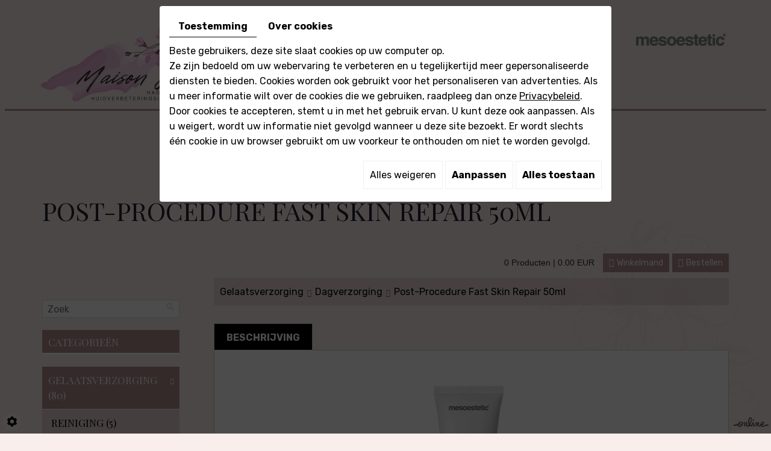

--- FILE ---
content_type: text/css; charset=UTF-8
request_url: https://www.maisonjolie.be/data/media/css/template.css?v2
body_size: 16398
content:
@import url('https://fonts.googleapis.com/css2?family=Playfair+Display:ital,wght@0,400;0,500;0,600;0,700;0,800;0,900;1,400;1,500;1,600;1,700;1,800;1,900&family=Rubik:ital,wght@0,300;0,400;0,500;0,600;0,700;0,800;0,900;1,300;1,400;1,500;1,600;1,700;1,800;1,900&display=swap');
@font-face {
    font-family: 'Over the Rainbow';
    src: url('../fonts/OvertheRainbow.woff2') format('woff2'),
        url('../fonts/OvertheRainbow.woff') format('woff');
    font-weight: normal;
    font-style: normal;
    font-display: swap;
}



/*--------------------------------------------------
# General
--------------------------------------------------*/
body {
    background: #f9eeec;
    color: #282828;font-family: 'Rubik', sans-serif;
    font-size: 16px;
    line-height: 25px;
    font-weight: 400;
}
a {
    color: #b38f8f;
	text-decoration: underline;

}
a:active, a:hover, a:focus {
    color: #b38f8f;
    text-decoration: none;
}

.image-right {
    float: right;
    margin: 10px 0 20px 30px;
}
.image-left {
	
    float: left;
    margin: 10px 30px 20px 0;
}
 
h1, h2, h3, h4, h5, h6 { 
    text-transform:uppercase;
line-height: 1.35em;
font-weight:400;
font-family: 'Playfair Display', serif;

}
h1 {
    color: #202031;
    font-weight: 400;
    font-size: 41px;
}
h2 {
    color: #b38f8f;
    font-size: 30px;
}
h3 {
	color: #202031;
    font-size: 23px;
}
h4 {
		color: #b38f8f;
    font-size: 21px;
}
h5 {
	color: #202031;
    font-size: 19px;
}
h6 {
	color: #b38f8f;
    font-size: 17px;
}

hr {
	border-color: #b38f8f;
}

.fullsite {
    overflow: hidden;
	position:relative;
	background:#f9eeec;
	margin:28px;
}


/****************************************************************************************/

.phone {
    display: inline-block;
}

.phone-responsive {
    display: none;
}

article.content img {
    max-width: 100%;
    height: auto;
    object-fit: cover;
}.box-light2 {
    background: rgb(216 95 170 / 10%);
}
.animate.clip_rtl.play {
    clip-path: inset(-1px -1px -1px -1px);
}.animate.delay-500 {
    transition-delay: 500ms;
}.animate.clip_rtl {
    clip-path: inset(0 0 0 100%);
    transition: clip-path 800ms ease-out;
}

header.top.sticky {
    position: fixed;
    top: 0;
    left: 0;
    right: 0;
    z-index: 100;
    padding: 10px 0;
    box-shadow: 0 0 20px rgba(0,0,0,.2);
    transform: translateY(-200%);
	background-color: #ffffff;
    transition: transform .6s;
}
header.top.sticky.sticky-appear {
    transform: translateY(0);
    height: auto;
    background: #f0e1df;
    box-shadow: 0 0 20px rgb(38 36 37);
}header.top.sticky.sticky-appear .logo-mes {
    display: none;
}header.top.sticky.sticky-appear div#Language {
    display: none;
}
.has-lightbox header.top.sticky.sticky-appear {
    transform: translateY(-100%);
}
header.top.sticky.sticky-appear .sf-arrows .sf-with-ul::after {
    top: 51%;
}
header.top .logo {
    position: relative;
    float: none;
    display: table;
    margin: 20px auto 0;
}
header.top .logo img {
    width: 100%;
    max-width: 305px;
}
div#sticky-wrapper {
    position: absolute;
    width: 100%;
    height: auto !important;
}
header.top {
    position: absolute;
    top: 0;
    z-index: 100;
    transition: all .4s;
    padding: 0 45px;
    width: 100%;
}
header.top.sticky .top-wrapper {
    display: flex;
    align-items: center;
    justify-content: space-between;
}
header.top.sticky .logo {
    margin: 0;
	display:none;
}
header.top.sticky.sticky-appear nav.main-nav {
    float: none;
    display: table;
    margin: -25px auto -22px;
    left: 0;
    padding: 0;
}header.top nav.main-nav {
    position: relative;
    float: none;

}
header.top.sticky.sticky-appear .networks {
    display: none;
}

header.top.sticky.sticky-appear .sf-menu ul {
    margin-top: -15px;
}

.diy-slideshow .next, .diy-slideshow .prev {
    opacity: 1 !important;
}

.diy-slideshow:hover .next, .diy-slideshow:hover .prev {
    opacity: 1 !important;
	background:#04cdff;
}


nav.main-nav .mobile-nav i.fa {
    background: ;
    text-align: center;
    color: ;
    width: 40px;
    line-height: 40px;
    border-radius: 50%;
    display: inline-block;
}

header.top nav.mobile-nav {
    display: none;
    font-size: 1.4em;
	margin: 0 auto;
}
nav.mobile-nav a {
    border-bottom: 0;
    background: #b38f8f;
    padding: 12px 12px 10px;
    border-radius: 50%;
    color: #ffffff;
    width: 45px;
    height: 45px;
    display: block;
    text-align: center;
}
/****************************************************************************************/
.banner {
    position: relative;
    background: url(../images/bg.jpg)  repeat center top;
    height: 720px;
}.banner.small {
    z-index: 2;
}
.homeTemplate .banner {
    height: 981px;    z-index: 2;
}
section.photo-spacer.pages.aos-init.aos-animate {
    height: 400px;
}section.map-footer {
    position: relative;
    height: 320px;
    filter: grayscale(1);
}section.map-footer iframe {
    position: absolute;
    width: 100%;
    height: 100%;
}
.banner #slideshow, .banner .NewsItemBackground {
    position: absolute;
    left: auto;
    right: 377px;
    top: 268px;
    bottom: -82px;
    width: 641px;
    overflow: inherit;
}.banner #slideshow.diy-slideshow .prev i.fa.fa-chevron-left {
    display: none;
}.banner #slideshow.diy-slideshow .next i.fa.fa-chevron-right {
    display: none;
}
.banner #slideshow.diy-slideshow .prev, .banner #slideshow.diy-slideshow .next {
    border-radius: 0;
    width: 73px;
    line-height: 30px;
    padding: 0;
    text-align: center;
    font-size: .8em;
    transform: none;
}.banner #slideshow.diy-slideshow .prev {
    left: -130%;
    width: 55px;
    height: 83px;
    top: 26%;
    bottom: auto;
    right: auto;
    background: url(/smarty/wireframe30/media/images/prev.png) no-repeat !important;
}.banner #slideshow.diy-slideshow .next {
    left: auto;
    width: 52px;
    height: 83px;
    top: 26%;
    bottom: auto;
    right: -59%;
    background: url(/smarty/wireframe30/media/images/next.png) no-repeat !important;
}.logo-mes {
    position: relative;
    float: right;
    top: -33px;
}
@keyframes slide-in {
    0% {
        opacity: 0;
        transform: translateX(-100px);
    }
    100% {
        opacity: 1;
        transform: translateX(0);
    }
}
.banner .cta {
    position: absolute;
    bottom: 187px;
    z-index: 1;
    text-align: left;
    padding: 0 0 0 12px;
}.banner .cta .slogan {
    position: relative;
    animation: slide-in .5s forwards;
    text-align: left;
}.banner .cta .slogan h2 {
    color: #202031;
    font-size: 45px;
    line-height: 54px;
    text-align: left;
    text-transform: uppercase;
    position: relative;
    padding: 0;
    font-weight: 500;
    font-family: 'Playfair Display', serif;
}.banner .cta .slogan h2 strong {
    font-weight: 700;
    color: #fff;
    font-family: 'Over the Rainbow';
    font-size: 100px;
    text-transform: none;
    position: relative;
    bottom: -18px;
}.banner .cta a {
    position: relative;
    display: inline-block;
    text-transform: uppercase;
    text-decoration: none;
    background: #b38f8f;
    color: #fff;
    letter-spacing: 0.2em;
    padding: 20px  19px;
    margin-top: 30px;
    font-size: 15px;
    overflow: hidden;
    text-align: center;
    animation: slide-in .5s forwards;
    z-index: 1;
    border-radius: 5px;
    border-bottom: none;
}.banner .cta a:hover,
a.contact.stickyContact.sticky:hover {
    background: #111;
    color: #fff;
    box-shadow: 5px 5px #b38f8f;
}
a.contact.stickyContact.sticky {
    position: fixed;
    display: none;
    text-transform: uppercase;
    text-decoration: none;
    background: #b38f8f;
    color: #fff;
    letter-spacing: 0.2em;
    padding: 20px 19px;
    font-size: 15px;
    overflow: hidden;
    text-align: center;
    animation: slide-in .5s forwards;
    z-index: 100;
    border-radius: 5px;
    border-bottom: none;
    top: 75px;
    right: 15px;
}

a.contact.stickyContact.sticky.sticky-appear {
    display: block;
}
.social {
    position: relative;
    float: left;
    padding-top: 24px;
}.banner .cta a.facebook, .banner .cta a.instagram {
    display: inline-block !important;
    font-size: 38px !important;
    cursor: pointer !important;
    width: auto;
    height: 47px;
    min-width: 0px !important;
    border-radius: 0 !important;
    padding: 0 !important;
    text-align: center;
    position: relative;
    z-index: 1;
    color: #1a1a1a;
    background: transparent;
    text-decoration: none;
    border-bottom: none;
    animation: inherit;
    line-height: 40px !important;
    margin: 0 0 0 4px;
}.banner .cta a.facebook:hover, .banner .cta a.instagram:hover {
    color: #b38f8f;
    box-shadow: none;
}a.facebook:before {
    content: "\f09a";
    /* content: "\f39e"; */
    font-family: 'FontAwesome';
    /* font-family: "Font Awesome 5 Brands"; */
    font-weight: 400;
}a.instagram:before {
    content: "\f16d";
    font-family: 'FontAwesome';
    font-weight: 400;
}
/***************************************************************************************/

.homeTemplate header.page-title {
    text-align: center;

}
.wrapper {
    background: #f9eeec;
    padding: 248px 0 110px;
    text-align: left;
    position: relative;
    z-index: 1;
}.wrapper:before {
    position: absolute;
    content: "";
    right: 0;
    top: 0;
    background: url(/smarty/wireframe30/media/images/content.png) no-repeat right top;
    width: 100%;
    height: 100%;
    z-index: -1;
}
.pageTemplate .wrapper {
    padding: 128px 0 74px;
    text-align: left;
}.block-adres {
    position: relative;
    padding: 0 15px;
}article.content .table-style p {
    margin: 0;
}
img.image-left.home {
    position: relative;
    float: left;
    margin: -96px 48px 21px 0;
    box-shadow: none;
}
.image-home .image-left {
    float: left;
    margin: 0 65px 75px 0;
    z-index: 4;
    position: relative;
}
header.page-title h1 {
    margin: 0 0 28px;
    padding: 0 0 26px;
}
.pageTemplate header.page-title h1 {
    line-height: 45px;
    letter-spacing: 0;
    font-family: 'Playfair Display', serif;
    text-transform: uppercase;
    position: relative;
    display: block;
    margin: 0 0 22px;
    text-align: left;
    color: #202031;
    font-size: 42px;
    font-weight: 400;
}body.pageTemplate.lang-nl.contact a.contact {
    display: none;
}




header.page-title h1 > span:not(.sub-title) {
    position: relative;
	display:block;
}
span.sub-title {
    font-size: 34PX;
    line-height: 44px;
    letter-spacing: 0;
    color: #b38f8f;
    font-family: 'Over the Rainbow';
    text-transform: none;
    position: relative;
    display: table;
    margin: 0 auto;
    text-align: center;
    font-weight: 700;
}.box-light {
    position: relative;
    background: #b38f8f29;
    color: #414244;
    padding: 20px;
    margin: 0 0 20px;
}.box-light2 {
    background: #b38f8f4a!important;
}.box-light img.animate.clip_ltr.delay-250 {
    width: 100%;
}.col-md-4.col-md-pull-8.vCard {
    margin-top: 26px;
}
.image-right, .image-left {
    box-shadow: 10px 10px #b38f8f;
}.box-border-left {
    border-left: 5px solid #b38f8f;
    background: #fff;
    color: #414244;
    padding: 15px;
    margin: 0 0 20px;
}

.homeTemplate main.content-wrapper header.page-title h1 {
    color: #202031;
    font-size: 70px;
    font-weight: 500;
    position: relative;
    display: block;
    text-transform: uppercase;
    line-height: 85px;
    font-family: 'Playfair Display';
    letter-spacing: 0;
}

article.content ul ul {
    list-style-type: circle;
}
article.content .table-style {
    position: relative;
}
article.content .table-style th {
    background: #b38f8f;
    color: #fff;
    font-size: 18px;
    text-transform: none;
    line-height: 20px;
    font-weight: 400;
    font-family: 'Playfair Display';
    text-align: left !important;
}
article.content .table-style th, article.content .table-style td {
    border: 1px solid #b38f8f;
    padding: 10px 15px;
}article.content .table-style td:last-child {
    width: 15%;
    text-align: center;
}article.content .table-style th, article.content .table-style td {

    text-align: center;width: 15%;
}article.content .table-style td:first-child {
    text-align: left;
    width: 50%;
}
article.content .mcePxmGallery {
    position: relative;
    
}
article.content .contact-info-grid {
    font-size: 1.3em;
    padding: 30px 0;
    margin-bottom: 50px;
    background: #f2f2f2;
}
article.content .contact-info-grid .container {
    display: flex;
    justify-content: space-around;
    align-items: center;
    text-align: center;
}
article.content .contact-info-grid .container > div {
    margin: 0 20px;
}
article.content .contact-info-grid .phone-responsive {
    display: none;
}
article.content .contact-info-grid i {
    -webkit-text-stroke: 1px #222;
    -webkit-text-fill-color: #f2f2f2;
    margin-right: 5px;
    font-size: 1.4em;
}
.contact-grid {
    display: grid;
    grid-template-columns: repeat(2, 1fr);
    background: #f2f2f2;
    margin-top: 30px;
}
.contact-grid .maps .box_googlemapsv2 {
    height: 100%;
}
.contact-grid .form {
    padding: 50px;
}
article.content .NewsPhoto {
    position: relative;
    margin-bottom: 50px;
    background: #222;
}
article.content .NewsPhoto img {
    width: 100%;
    max-height: 500px;
    height: auto;
    object-fit: cover;
    transition: opacity 1.25s;
}
article.content .NewsPhoto:hover img {
    opacity: .5;
}
article.content .NewsPhoto:hover::after {
    content: '';
    z-index: 3;
    position: absolute;
    left: 20px;
    right: 20px;
    top: 20px;
    bottom: 20px;
    
    background-size: 0;
    background-repeat: no-repeat;
    background-image:   linear-gradient(to right, #fff 100%, #fff 100%),
                        linear-gradient(to bottom, #fff 100%, #fff 100%),
                        linear-gradient(to right, #fff 100%, #fff 100%),
                        linear-gradient(to bottom, #fff 100%, #fff 100%);
    background-position:    0 0,
                            100% 0,
                            100% 100%,
                            0 100%;
}
article.content .NewsPhoto:hover::after {
    animation: bg 1.25s;
    animation-fill-mode: forwards;
}


/*******************news*************************/
div#AllNews .NewsPhoto {
    position: relative;
    margin-bottom: 50px;
    background: #222;
}
div#AllNews .NewsPhoto img {
    width: 100%;
    max-height: 500px;
    height: auto;
    object-fit: cover;
    transition: opacity 1.25s;
}
div#AllNews .NewsPhoto:hover img {
    opacity: .5;
}
div#AllNews .NewsPhoto:hover::after {
    content: '';
    z-index: 3;
    position: absolute;
    left: 20px;
    right: 20px;
    top: 20px;
    bottom: 20px;
    
    background-size: 0;
    background-repeat: no-repeat;
    background-image:   linear-gradient(to right, #fff 100%, #fff 100%),
                        linear-gradient(to bottom, #fff 100%, #fff 100%),
                        linear-gradient(to right, #fff 100%, #fff 100%),
                        linear-gradient(to bottom, #fff 100%, #fff 100%);
    background-position:    0 0,
                            100% 0,
                            100% 100%,
                            0 100%;
}
div#AllNews .NewsPhoto:hover::after {
    animation: bg 1.25s;
    animation-fill-mode: forwards;
}

div#AllNews {
    position: relative;
    padding: 0 0 50px;
}body.pageTemplate.lang-nl.new-page .wrapper {
    padding: 128px 0 36px;
}
section.home-news.page-news {
    background: none;
    padding: 0;
}
#AllNews {
    display: grid;
    grid-template-columns: repeat(3, 1fr);
    grid-gap: 30px;
}
#AllNews figure.Item {
    position: relative;
    background: #fff;
    color: #111;
    display: grid;
    grid-template-rows: 300px 1fr;
}
#AllNews figure.Item .photo {
    position: relative;
}
#AllNews figure.Item .photo::after {
    content: '';
    z-index: 3;
    position: absolute;
    left: 20px;
    right: 20px;
    top: 20px;
    bottom: 20px;
    background-size: 0;
    background-repeat: no-repeat;
    background-image: linear-gradient(to right, #b38f8f 100%, #b38f8f 100%),
                        linear-gradient(to bottom, #b38f8f 100%, #b38f8f 100%),
                        linear-gradient(to right, #b38f8f 100%, #b38f8f 100%),
                        linear-gradient(to bottom, #b38f8f 100%, #d39b17 100%);
    background-position: 0 0,
                            100% 0,
                            100% 100%,
                            0 100%;
    /* background-size: 100% 3px,
                        3px 100%,
                        100% 3px,
                        3px 100%; */
}img.img-responsive.news-image {
    float: right;
    max-height: 282px;
    object-fit: cover;
    margin: 0 0 20px 30px;
    width: 309px;
}.fa-level-up:before {
    content: "\f148" !important;
}
 #AllNews figure.Item:hover .photo::after {
    animation: bg 1.25s;
    animation-fill-mode: forwards;
}
@keyframes bg {
    0% {
        background-size:    0 2px,
                            2px 0,
                            0 2px,
                            2px 0;
    }
    25% {
        background-size:    100% 2px,
                            2px 0,
                            0 2px,
                            2px 0;
    }
    50% {
        background-size:    100% 2px,
                            2px 100%,
                            0 2px,
                            2px 0;
    }
    75% {
        background-size:    100% 2px,
                            2px 100%,
                            100% 2px,
                            2px 0;
    }
    100% {
        background-size:    100% 2px,
                            2px 100%,
                            100% 2px,
                            2px 100%;
    }
}
 #AllNews figure.Item .photo.nophoto {
}
 #AllNews figure.Item:hover .photo.nophoto {
}
 #AllNews figure.Item .photo img {
    position: absolute;
    left: 0;
    right: 0;
    top: 0;
    bottom: 0;
    z-index: 1;
    object-fit: cover;
    height: 100%;
    width: 100%;
    display: block;
    transition: opacity 1.25s;
}
#AllNews figure.Item:hover .photo img {
    opacity: .2;
}
#AllNews figure.Item .photo i {
    position: absolute;
    left: 50%;
    top: 50%;
    transform: translate(-50%, -50%);
    color: #fff;
    z-index: 2;
    opacity: 0;
    transition: opacity 1.25s;
}
#AllNews figure.Item:hover .photo i {
    opacity: 1;
}
#AllNews figure.Item figcaption {
    z-index: 10;
    padding: 20px;
}
#AllNews figure.Item figcaption h3 {
    margin: 0 0 10px;
    text-transform: uppercase;
    text-align: left;
    line-height: 1.2em;
    color: #b38f8f;
    font-size: 30px;
}
 #AllNews figure.Item figcaption h3 span {
    font-weight: bold;
}
 #AllNews figure.Item figcaption h3 span:last-child {
    font-weight: 300;
}
#AllNews figure.Item figcaption p {
    margin: 0;
    text-align: justify;
}
#AllNews figure.Item figcaption a.button {
    font-size: 0;
    line-height: 0;
    display: block;
}
#AllNews figure.Item figcaption a.button::before {
    content: '';
    position: absolute;
    left: 0;
    right: 0;
    top: 0;
    bottom: 0;
    z-index: 20;
}
#AllNews figure.Item:hover figcaption a.button {
}
/*****************************************************/

.box-light h5 {
    color: #c49494;
    font-size: 22px;
}
form#form-nl .gdpr_policy label {
    display: inline-block !important;
    font-weight: normal;
    color: #1e1e1e;
    margin: 0;
}

form#form-nl .gdpr_policy label a:hover {
    color: #000;
}
.diy-slideshow .next, .diy-slideshow .prev {
    color: #fff;
    position: absolute;
    background:  rgb(34 34 34) !important;
    top: 50%;
    transform: translateY(-50%);
    z-index: 10;
    font-size: 1.5em;
    line-height: 1em;
    user-select: none;
    transition: opacity .4s;
}.diy-slideshow:hover .next, .diy-slideshow:hover .prev {
    
   background:#b38f8f !important;
    
}
/****************************************************/
.table-style td p {margin:0;}
.table-page{width:100%;}

.table-page td:last-child{width:30%;}

/****************************************************************Box*******************************/

section.services {
    position: relative;
    background: url(../images/bg.jpg) repeat center top;
    padding: 105px 0 105px;
}section.services h6 {
    text-align: center;
    color: #fff;
    text-transform: none;
    font-size: 50px;
    font-family: 'Over the Rainbow';
    font-weight: 600;
    margin: 0;
    line-height: 40px;
}
section.services h4 {
    text-align: center;
    /* font-variant: small-caps; */
    margin: 0 0 58px;
    font-size: 70px;
    line-height: 1em;
    color: #202031;
}
section.services h4::before,
section.services h4::after {
    content: '';
    display: inline-block;
    border-bottom: 1px solid #202031;
    width: 71px;
    vertical-align: middle;
}
section.services h4::before {
    margin-right: 48px;
}
section.services h4::after {
    margin-left: 48px;
}
section.services h4 ~ p {
    text-align: center;
    margin-bottom: 50px;
}
section.services .services-boxes {
    display: grid;
    grid-template-columns: repeat(2, 1fr);
    grid-gap: 38px;
}
section.services .services-boxes > div[class*="box"] {
    position: relative;
    display: grid;
    grid-template-columns: 30px 1fr 30px;
    grid-template-rows: 94px 250px 106px;
}
section.services .services-boxes div[class*="box"] .box-photo {
    position: relative;
    z-index: 2;
    grid-column: 1 / 3;
    grid-row: 1 / 3;
    background-position: center;
    background-repeat: no-repeat;
    background-size: cover;
    pointer-events: none;
    width: 520px;
    height: 360px;z-index: 0;
}section.services .services-boxes div[class*="box"]:hover .box-content .texte-box img.icon-box {
    position: relative;
    display: table;
    margin: 0 auto 17px;
}section.services .services-boxes div[class*="box"]:hover .box-content .texte-box {
    display: table;
    position: absolute;
    top: 0;
    left: 0;
    right: 0;
    margin: auto;
    text-align: center;
    padding: 69px 52px;
}
section.services .services-boxes div[class*="box"] .box-photo::before {
    content: '';
    position: absolute;
    left: 16px;
    right: 16px;
    top: 16px;
    bottom: 16px;
    background: rgb(255 255 255 / 90%);
    opacity: 0;
    transition: opacity .6s;
    transition-delay: .4s;
}
section.services .services-boxes div[class*="box"]:hover .box-photo::before {
    opacity: 1;
    transition-delay: 0s;
}
section.services .services-boxes div[class*="box"] .box-content .texte-box {
    display: none;
}section.services .services-boxes div[class*="box"]:hover .box-content .texte-box {
    display: block;
}

section.services .services-boxes .box01 .box-photo {
    background-image: url(../images/box1.jpg);
}
section.services .services-boxes .box02 .box-photo {
    background-image: url(../images/box2.jpg);
}
section.services .services-boxes div[class*="box"] .box-content {
    grid-column: 2 / 4;
    grid-row: 2 / 4;
    background: #fff;
    padding: 262px 31px 0;
    display: flex;
    align-items: center;
    justify-content: space-between;
}
section.services .services-boxes div[class*="box"] .box-content h5,
section.services .services-boxes div[class*="box"] .box-content p {
    margin: 0;
}
section.services .services-boxes div[class*="box"] .box-content h5 {
    line-height: 1em;
    color: #202031;
    font-size: 25px;
    text-transform: none;
}
section.services .services-boxes div[class*="box"] .box-content a {
    display: inline-block;
    text-decoration: none;
    padding: 14px 35px;
    background: #b38f8f;
    color: #fff;
    font-size: 15px;
    text-transform: uppercase;
    letter-spacing: 0;
    transition: background .4s;
    border-radius: 5px;
}
section.services .services-boxes div[class*="box"] .box-content a::before {
    content: '';
    position: absolute;
    left: 0;
    right: 0;
    top: 0;
    bottom: 0;
    z-index: 10;
}
section.services .services-boxes div[class*="box"]:hover .box-content a {

}

/***footer***/

span.phone-responsive {
    display: none;
}

span.number-responsive {
    display: none;
}


/************ section.newsletter  ******************/
section.newsletter {
    position: relative;
    /* width: 85vw; */
    margin: 0 auto 53px;
    background: #fff url(../images/bg-newsletter.jpg) center no-repeat;
    background-size: cover;
    padding: 85px 20% 65px;
    text-align: center;
    font-size: 15px;
    color: #777777;
}section.newsletter h6 {
    color: #b38f8f;
    font-size: 50px;
    text-transform: none;
    font-family: 'Over the Rainbow';
    font-weight: 700;
    margin: 0;
}
.newsTemplate section.newsletter {
    margin: 50px auto;
}
section.newsletter h3 {
    font-size: 70px;
    line-height: 1.2em;
    text-transform: uppercase;
    margin: 0 0 28px;
    color: #1a1a1a;
    /* font-weight: 500; */
}

section.newsletter p {
    display: table;
    margin: 0 auto 50px;
    width: 53%;
}section.photo-spacer.pages.aos-init.aos-animate {
    height: 400px;
    background: url(/smarty/wireframe30/media/images/home-spacer.jpg) no-repeat fixed center;
    background-size: cover;
    position: relative;
}

.banner.small .cta {
    bottom: 0;
}
/*-------------------footer-----------------------*/
/*****************************footer************************************************************************/
footer.bottom {
    position: relative;
    color: #282828;
    background: url(../images/bg.jpg) repeat center top;
    padding: 55px 0 50px;
    font-size: 16px;
    line-height: 24px;
}
footer.bottom .info {
    float: right;
  
}.social.footer a {
    text-decoration: none;
    font-size: 39px;
    color: #1a1a1a;
    margin: 0 4px 0;
}.social.footer {
    float: none;
    display: table;
    margin: 64px auto 0;
}

footer.bottom .info a {
    color: #b38f8f;
}span.phone-responsive {
    display: none;
}

footer.bottom h3 {
    position: relative;
    color: #282828;
    font-size: 35px;
    line-height: 28px;
    margin-top: 0px;
    margin-bottom: 32px;
    padding-bottom: 35px;
    font-weight: 400;
    text-transform: none;
    border-bottom: 1px solid rgb(40 40 40 / 20%);
    display: table;
    width: 215px;
    letter-spacing: 0.04em;
}footer.bottom  h3:after {
    position: absolute;
    content: "";
    left: 0;
    background: #b38f8f;
    width: 67px;
    height: 6px;
    top: auto;
    bottom: -3px;
}
footer.bottom label.modal-label:hover, footer.bottom a:hover {
    color: #b38f8f;
    text-decoration: none !important;
}
footer.bottom label.modal-label:hover, footer.bottom a:hover {
    color: #b38f8f;
	text-decoration:none !important
}
.googlemaps_v2 label.modal-label {
   
    color: #b38f8f;
}.adres p {
    padding-left: 30px;
    background: url(/smarty/wireframe30/media/images/map.png) no-repeat 0px 2px;
}footer.bottom .info h3 {
    text-align: right;
}footer.bottom .info h3:after {
    left: auto;
    right: 0;
}
.info p {
    padding-left: 32px;
    background: url(/smarty/wireframe30/media/images/tel.png) no-repeat 0px 2px;
}.Alg {
    position: relative;
    display: table;
    margin: 20px auto 0;
}
footer.maps .box_googlemapsv2 iframe {
    position: absolute;
    width: 100%;
    height: 100%;
    left: 0;
    right: 0;
}
span.phone-responsive {
    display: none;
} 
/**************************/
.slogan.slogan-contact p {
    display: none;
}
/*****/
/********************/
/*******************************************************************************/

section.box2 {
    position: relative;
    background: url(/smarty/wireframe30/media/images/bg-box.jpg) no-repeat center;
    padding: 208px 0 76px;
}
section.box2 a {
    text-decoration: none;
    color: #282828;
    font-weight: 400;
}
section.box2:hover a {
    text-decoration: none;
}
section.box2 .row {
    margin: 0;
}
section.box2 .row>div{
	padding:0;}
section.box2 h2 {
    font-size: 35px;
    color: #282828;
    margin: 0 auto 30px;
    position: relative;
    text-transform: none;
    line-height: 44px;
    padding: 118px 0 0;
    font-weight: 400;
}
section.box2 .box {
    position: relative;
    padding: 43px 45px 25px;
    text-align: center;
    z-index: 1;
    background: #fff;
    margin: -34px 0 74px 0;
}
section.box2 .leesmeer {
    position: relative;
    text-transform: uppercase;
    text-decoration: none;
    color: #fff;
    font-weight: 400;
    font-size: 15px;
    letter-spacing: 0;
    padding: 14px 32px;
    display: inline-block;
    line-height: 24px;
    z-index: 1;
    animation: slide-in .5s forwards;
    border-radius: 5px;
    background: #b38f8f;
    transition: background 400ms ease-in-out;
    margin: 10px auto 18px;
}
section.box2:hover  .leesmeer {
    background: #111;
    box-shadow: 5px 5px #b38f8f;
}
section.box2 .photo {
    position: absolute;
    left: 0;
    top: 70px;
    bottom: 70px;
    height: auto;
    width: 64%;
    z-index: 0;
}
section.box2 .photo img {
     width: 100%;
    height: 100%;
    object-fit: cover;
}
section.box2 h2:before {
    position: absolute;
    content: "";
    left: 0;
    margin: auto;
    background: url(../images/icon-af.png) no-repeat;
    bottom: auto;
    width: 106px;
    height: 106px;
    right: 0;
    top: 0;
    transition: all 0.4s;
}section.box2:hover h2:before {
    transform: rotate(360deg);
}
section.box2 h2:after {
    position: absolute;
    content: "Aspraak maken";
    left: 0;
    margin: auto;
    color: rgb(179 143 143 / 10%);
    font-size: 50px;
    right: 0;
    top: auto;
    font-family: 'Over the Rainbow';
    bottom: 15px;
    font-weight: 700;
}
/*********************************************************************************/


a#scrollTopBtn {
    border-radius: 0;
    background: #b38f8f;
    font-size: 20px;
    line-height: 1em;
}
a#scrollTopBtn:hover {
    background: #b38f8f;
    color: #111111;
}
section.map-footer {
    position: relative;
    width: 100%;
    height: 350px;
}section.map-footer iframe {
    position: absolute;
    width: 100%;
    height: 100%;
    filter: grayscale(1);
}

/*--------------------------------------------------
# Navigation
--------------------------------------------------*/

/*--------------------------------------------------
## Superfish
--------------------------------------------------*/
.sf-menu, .sf-menu * {
	margin: 0;
	padding: 0;
	list-style: none;
}
.sf-menu {
    display: flex;
	margin-top: 0;
}
.sf-menu li {
	position: relative;
}
.sf-menu ul {
	position: absolute;
	display: none;
	top: 100%;
	left: 50%;
	transform: translateX(-50%);
	z-index: 99;
}
.sf-menu > li {
	/*float: left;*/
	display: inline-block;
}
.sf-menu li:hover > ul,
.sf-menu li.sfHover > ul {
	display: block;
}
.sf-menu a {
	display: block;
	position: relative;
}
.sf-menu ul ul {
	top: 0;
	left: 100%;
}
.sf-menu a {
    padding: 31px 12px;
    font-size: 15px;
    text-decoration: none;
    font-weight: 400;
    color: #282828;
    text-transform: uppercase;
    line-height: 24px;
    border-bottom: 0;
    font-family: 'Rubik', sans-serif;
    letter-spacing: 0;
    transition: all 0.4s;
}body.pageTemplate.lang-nl.shop-page header.top {
    border-bottom: 3px solid #b38f8f;
}
.sf-menu li {
	white-space: nowrap;
}
.sf-menu > li:not(:first-child)::after {
    content: '';
    display: block;
    width: 3px;
    height: 3px;
    position: absolute;
    left: -2px;
    top: 43px;
    background: #ceba7d;
    border-radius: 50px;
}.box-light .box_googlemapsv2 iframe {
    filter: grayscale(1);
    pointer-events: none;
}
.sf-menu > li > a {
    position: relative;
    z-index: 1;
}.box-light .box_googlemapsv2 iframe {
    position: relative;
    width: 100%;
    height: 300px;
}
.sf-menu ul {
    background: rgb(255 255 255 / 80%);
    padding: 0 0px;
    margin-top: -5px;
    min-width: 100%;
    text-align: center;
}
.sf-menu ul a {
    padding: 5px 5px;
    color: #000!important;
    line-height: 26px;
    border: none;
    letter-spacing: 0;
    background: none !important;
}body.pageTemplate.lang-nl.shop-page .wrapper {
    margin: 275px 0 0;
    padding: 45px 0 0;
}
.sf-menu ul li:not(:first-child) {
    border-top: 1px solid #706d6d85;
}

/*.sf-menu ul a:hover,
.sf-menu ul .selected a, .sf-menu ul .active a {
	color:#01a199;
}*/

.sf-menu ul li a:hover, .sf-menu ul li.sfHover > a, .sf-menu ul li.selected > a, .sf-menu ul li.active > a {
    color: #fff !important;
    background: #b38f8f!important;
}
.sf-menu li a:hover, .sf-menu li.sfHover a, .sf-menu li.selected a, .sf-menu li.active a {
    color: #b38f8f;
}
.sf-arrows .sf-with-ul::after {
    content: '\f107';
    font-family: "Font Awesome 5 Free";
    font-weight: bold;
    position: absolute;
    left: 45%;
    right: auto;
    margin: auto;
    top: auto;
    font-size: 12px;
    bottom: 10px;
}
/*--------------------------------------------------
## Mobile navigation
--------------------------------------------------*/
.site-overlay {
	position: fixed;
	top: 0;
	left: 0;
	z-index: 1000;
	width: 100%;
	height: 100%;
	background: rgba(0,0,0,0.3);
	opacity: 0;
	transform: translate3d(100%,0,0);
	transition: opacity 0.4s, transform 0s 0.4s;
	transition-timing-function: cubic-bezier(0.7,0,0.3,1);
}
/* Close Button */
.close-button {
	width: 1.5em;
	height: 1.5em;
	position: absolute;
	right: 1em;
	top: 1em;
	overflow: hidden;
	text-indent: 1em;
	font-size: 0.75em;
	border: none;
	background: transparent;
	color: transparent;
}
.close-button::before,
.close-button::after {
	content: '';
	position: absolute;
	width: 3px;
	height: 100%;
	top: 0;
	left: 50%;
	background: #ccc;
	transition: background .4s;
}
.close-button::before {
	-webkit-transform: rotate(45deg);
	transform: rotate(45deg);
}
.close-button::after {
	-webkit-transform: rotate(-45deg);
	transform: rotate(-45deg);
}
.close-button:hover::before,
.close-button:hover::after {
	background: #fff;
}
/* Menu */
.menu-wrap {
    position: fixed;
    overflow: auto;
    top: 0;
    left: 0;
    z-index: 1001;
    width: 300px;
    height: 100%;
    background: #000;
    box-shadow: 0 0 20px #fff;
    padding: 40px 20px 20px;
    transform: translateX(-100vw);
    transition: transform 0.4s;
    transition-timing-function: cubic-bezier(0.7,0,0.3,1);
}
.mobile-menu {
	transform: translateX(500px);
}
.mobile-menu > ul,
.mobile-menu .language {
	display: block;
	transform: translateX(-1000px);
}
.mobile-menu,
.mobile-menu > ul,
.mobile-menu .language {
	transition: transform 0s 0.4s;
	transition-timing-function: cubic-bezier(0.7,0,0.3,1);
}
.mobile-menu ul {
	list-style: none;
	margin: 0;
	padding: 0;
    font-size: .7em;
}
.mobile-menu ul ul {
    font-size: 1em;
	background: rgba(0,0,0,.15);
	margin-top: 5px;
	margin-bottom: -5px;
	border-top: 1px solid rgba(0,0,0,.2);
}
.mobile-menu li:first-child {
	border-top: none;
}
.mobile-menu > ul ~ ul li:first-child {
	border-top: 1px solid rgba(0,0,0,.2);
}
.mobile-menu li {
	padding: 5px 0;
	border-top: 1px solid rgba(0,0,0,.2);
}
.mobile-menu li li {
	position: relative;
	border-top: 1px solid rgba(0,0,0,.2);
}
.mobile-menu li li::before {
    content: '\f105';
    font-family: "Font Awesome 5 Free";
    font-weight: bold;
    position: absolute;
    color: rgb(204 196 196 / 50%);
    z-index: 5;
    left: 10px;
    top: 50%;
    transform: translateY(-50%);
}
.mobile-menu a {
    font-size: 17px;
    text-transform: uppercase;
    padding: 5px 10px;
    display: block;
    color: #fff;
    text-decoration: none;
    transition: background .4s, color .4s;
    border-bottom: 0;
    font-family: 'Rubik';
}
.mobile-menu a:hover, .mobile-menu .selected > a, .mobile-menu .active > a {
    background: #b38f8f;
    color: #ffffff;
}
.mobile-menu li li a {
    padding-left: 25px;
    font-size: 14px;
    background: #ffffff47;
}

/* Shown menu */
.show-menu .menu-wrap {
	transform: translate3d(0,0,0);
	transition: transform 0.8s;
	transition-timing-function: cubic-bezier(0.7,0,0.3,1);
}
.show-menu .mobile-menu,
.show-menu .mobile-menu ul,
.show-menu .mobile-menu .language {
	transform: translate3d(0,0,0);
	transition: transform 0.8s;
	transition-timing-function: cubic-bezier(0.7,0,0.3,1);
}
.show-menu .mobile-menu ul,
.show-menu .mobile-menu .language {
	transition-duration: 0.9s;
}
.show-menu .site-overlay {
	opacity: 1;
	transition: opacity 0.8s;
	transition-timing-function: cubic-bezier(0.7,0,0.3,1);
	transform: translate3d(0,0,0);
}


/*Responsive*/


@media only screen and (max-width : 1880px) {

header.top {

    padding: 0 10px;

}.sf-menu a {
	    font-size: 14px !important;
    padding: 31px 7px !important;

}section.box2 {
  
    background: url(/smarty/wireframe30/media/images/bg-box.jpg) no-repeat right;

}
} 





@media only screen and (max-width : 1600px) {
.banner #slideshow, .banner .NewsItemBackground {

    right: 223px;

}
}
@media only screen and (max-width : 1500px) {
.sf-menu a {
    padding: 31px 7px !important;
    font-size: 13px !important;

}.banner #slideshow, .banner .NewsItemBackground {
    right: 180px;
}	
section.newsletter p {

    width: 85%;
}
}
@media only screen and (max-width : 1400px) {
.sf-menu a {
    padding: 31px 3px !important;
    font-size: 13px !important;
}	.fullsite {

    margin: 8px;
}
header.top {
    padding: 0 2px;
}	
}

@media only screen and (max-width : 1300px) {

nav.main-nav {
    display: none !important;
}header.top nav.main-nav {
    display: none !important;
}header.top .logo {
    position: relative;
    float: left;
    display: block;
    margin: 20px auto 0;
}header.top {

    padding: 0 54px;

}header.top nav.mobile-nav {
    display: table;
    font-size: 1.4em;
    margin: 0 auto 0;
    float: none;
    padding-top: 31px;
}.logo-mes {
    position: relative;
    float: right;
    top: 41px;
    display: block;
    margin: 0 0 0;
}
header.top.sticky.sticky-appear nav.mobile-nav {
    padding: 0;
}.banner #slideshow, .banner .NewsItemBackground {
    right: 80px;
}.homeTemplate .banner {
    height: 800px;
}.banner .cta {
   
    bottom: 98px;
 
}.wrapper {

    padding: 188px 0 50px;

}
section.newsletter {

    padding: 85px 6% 65px;

}



}


@media only screen and (max-width : 1199px) {
body.pageTemplate.lang-nl.shop-page .wrapper {
    margin: 230px 0 0;
    padding: 0px 0 0;
}	
	.fullsite {

    margin: 15px;
}.banner.small .cta {
    bottom: 67px;
}
.banner #slideshow, .banner .NewsItemBackground {
    right: 12px;width: 595px;
}img.image-left.home {
    position: relative;
    float: none;
    margin: 0 auto 30px;
    box-shadow: none;
    display: table;
}.wrapper {

    padding: 90px 0 38px;

}.banner .cta .slogan h2 {

    font-size: 41px;
    line-height: 46px;

}
	.banner .cta .slogan h2 strong {

    font-size: 82px;

}.banner .cta {

    padding: 0;
}section.services .services-boxes div[class*="box"] .box-photo {

    width: 100%;
    height: 100%;

}section.services .services-boxes > div[class*="box"] {

    grid-template-columns: 15px 1fr 15px;
    grid-template-rows: 94px 275px 105px;
}section.services .services-boxes div[class*="box"] .box-content {

    padding: 262px 15px 0;

}section.box2 h2:after {

    font-size: 42px;

}section.newsletter {

    padding: 60px 0 45px;

}section.newsletter p {
    display: table;
    margin: 0 auto 50px;
    width: 80%;
    text-align: center;
}
}
@media only screen and (max-width : 991px){
	.pageTemplate .wrapper {
    padding: 40px 0 40px;

}.pageTemplate header.page-title h1 {
    line-height: 39px;

    font-size: 34px;
 
}

.image-right, .image-left {
    float: none;
    display: table;
    margin: 0 auto 30px;
}.block-adres {

    padding: 0;
    text-align: center;
}.adres p, .info p {
    padding-left: 0;
    padding-top: 30px;
    background-position: top center;
    text-align: center;
}footer.bottom h3 {
    text-align: center;
    width: 100%;
}footer.bottom  h3:after {

    right: 0;
    margin: auto;
}.social.footer {
    float: none;
    display: table;
    margin: 28px auto 0;
}footer.bottom .info {
    float: none;
    margin-top: 30px;
}footer.bottom .info h3 {
    text-align: center;
}footer.bottom .info h3:after {
    left: 0;
    right: 0;
}section.newsletter h3 {
    font-size: 50px;

}section.box2 .photo {
    position: relative;
    left: 0;
    top: 0;
    bottom: 0;
    height: 400px;
    width: 100%;
    z-index: 0;
}section.box2 .box {
    
    padding: 50px;

    margin: 0 auto -90px;
}section.box2 {
    position: relative;
    background: url(/smarty/wireframe30/media/images/bg-box.jpg) no-repeat right;
    padding: 50px 0 16px;
    background-size: cover;
}section.services h4 {

    margin: 0 0 47px;
    font-size: 53px;

}section.services .services-boxes {

    grid-template-columns: repeat(1, 1fr);

}.banner #slideshow, .banner .NewsItemBackground {
    right: 0;
    width: 100%;
    top: 200px;
    bottom: 0;
    height: auto;
}.banner .cta {
    padding: 0;
    text-align: center;
    left: 0;
    right: 0;
    margin: auto;
    z-index: 3;
}.banner .cta .slogan {

    text-align: center;
    display: table;
    margin: 0 auto;
}.homeTemplate .banner {

    z-index: 0;
}.banner #slideshow:before {
    position: absolute;
    content: "";
    left: 0;
    right: 0;
    top: 0;
    bottom: 0;
    background: #00000029;
    z-index: 2;
}.banner .cta .slogan h2 {
    font-size: 45px;
    line-height: 52px;
    text-align: center;
}.social {
    position: relative;
    float: none;
    padding-top: 0;
}span.sub-title {
    font-size: 26PX;    line-height: 32px;

}header.page-title h1 {
    margin: 0 0 11px;
    padding: 0 0 26px;
}h2 {
 
    font-size: 25px;
}section.services {
    padding: 60px 0;
}.banner .cta .slogan h2 {

    text-shadow: 0 0 5px #fff;
}.banner .cta .slogan h2 strong {

    text-shadow: 0 0 5px #000;

}.box-light2 img, .box-light img {
    width: 100%;
    /* height: 300px !important; */
    display: table;
    margin: 0 auto;
}#AllNews {

    grid-gap: 14px;
}
.image-right video, .image-left video {
    width: 100%;
    height: auto;
    max-width: 440px;
}
}


@media only screen and (max-width : 767px) {
	h3 {

    font-size: 20px;
}
#AllNews {

    grid-template-columns: repeat(1, 1fr);
    grid-gap: 30px;
}
.banner #slideshow, .banner .NewsItemBackground {
    right: 0;
    top: 268px;
    bottom: 0;
    width: 100%;
    left: 0;
}.homeTemplate .banner {
    height: 700px;
}
img.img-responsive.news-image {
    float: none;
    margin: 0 auto 30px;
    display: table;
}.phone {
    display: none;
}span.phone-responsive {
    display: inline-block;
}section.newsletter h3 {
    font-size: 40px;
}section.newsletter h6 {

    font-size: 36px;
 
}.banner .cta .slogan h2 strong {
    font-size: 65px;
    text-shadow: 0 0 5px #000;
    bottom: 0;
}
section.newsletter form#form-nl .gdpr_policy {

    left: 0 !important;
}
section.box2 .box {
    padding: 50px 30px;
    margin: 0 auto -90px;
}section.services .services-boxes div[class*="box"] .box-content a {

    padding: 14px 16px;

}section.services h4 {
    margin: 0 0 30px;
    font-size: 40px;
}section.services h4::before {
    margin-right: 10px;
}section.services h4::after {
    margin-left: 10px;
}.pageTemplate header.page-title h1 {
    line-height: 32px;

    font-size: 28px;

}.wrapper:before {

    opacity: 0.7;
}section.services h6 {
   
    font-size: 34px;

}.homeTemplate main.content-wrapper header.page-title h1 {

    font-size: 50px;

}.banner .cta {
    bottom: 0;
}.banner .cta .slogan h2 {
    font-size: 36px;
    line-height: 39px;
    text-align: center;
    text-shadow: 0 0 5px #fff;
}
/**.table-page {
    position: relative;
    width: 100%;
    display: block;
    border: none;
    float: left;
}.table-page > tbody > tr {
    width: 100%;
    display: table;
    float: left;
}.table-style th,  .table-style td {

    width: 100%;
    float: left;
}**/
header.top .logo {
float: none;
    display: table;
    margin: 6px auto 0;
}header.top nav.mobile-nav {
    display: block;
    font-size: 1.4em;
    margin: 0 auto 0;
    float: left;
    padding-top: 20px;
}.logo-mes {
    position: relative;
    float: right;
    top: 21px;
    display: block;
    margin: 0 0 0;
}img.image-left.home {

    margin: 0 auto 0px;

}header.top.sticky.sticky-appear nav.mobile-nav {
    padding: 0;
    float: none;
    display: table;
}body.pageTemplate.lang-nl.shop-page .wrapper {
    margin: 246px 0 0;
    padding: 36px 0 0;
}body.pageTemplate.lang-nl.shop-page header.top {

    padding: 0 50px 28px;
}

}
@media only screen and (max-width : 480px) {
    header.top {
    padding: 0 15px 15px;
    background: #f0e0e0;
}
	section.newsletter h3 {
    font-size: 30px;
}section.box2 h2 {
    font-size: 27px;

    margin: 0 auto 7px;

}section.box2 h2:after {
    font-size: 28px;
}section.box2 .box {
    padding: 35px 18px;
    margin: 0 auto -90px;
}section.services .services-boxes > div[class*="box"] {
   
    display: block;
}section.services .services-boxes div[class*="box"] .box-content h5 {

    font-size: 22px;

    margin-bottom: 20px;
}section.services .services-boxes > div[class*="box"] {


    display: block;
    margin: 0 0 133px;
}header.top .logo img {
    width: 100%;
}/*.logo-mes {
    position: relative;
    float: none;
    top: 21px;
    display: table;
    margin: 0 auto 0;
}header.top nav.mobile-nav {
    display: table;
    font-size: 1.4em;
    margin: 0 auto 0;
    float: none;
    padding-top: 35px;
}*/.banner #slideshow, .banner .NewsItemBackground {
    
    top: 239px;
 
}.banner .cta .slogan h2 strong {
    font-size: 52px;

}.banner .cta .slogan h2 {
    font-size: 29px;
    line-height: 32px;

}img.image-left.home {

    width: 100%;
}.homeTemplate main.content-wrapper header.page-title h1 {
    font-size: 38px;
    line-height: 40px;
}span.sub-title {
    font-size: 18PX;
    line-height: 31px;
}h2 {
    font-size: 21px;
    line-height: 25px;
}section.services .services-boxes div[class*="box"]:hover .box-content .texte-box {

    padding: 36px 20px;
}section.services .services-boxes div[class*="box"] .box-content {
    padding: 96px 15px 0;
    display: block;
    margin: -20px 0 240px;
}section.services .services-boxes {

    grid-gap: 72px;
}section.services .services-boxes div[class*="box"] .box-content h5 {
    font-size: 22px;
    margin-bottom: 0;
    top: -43px;
    position: relative;
}section.services .services-boxes div[class*="box"] .box-content a {
    padding: 8px 10px;
}footer.bottom h3 {

    font-size: 28px;

}.fullsite {
    margin: 10px;
}section.services .services-boxes div[class*="box"] .box-content a {
    padding: 8px 10px;
    position: relative;
    top: -20px;
}
}





--- FILE ---
content_type: text/css; charset=UTF-8
request_url: https://www.maisonjolie.be/data/media/css/modules.css
body_size: 4019
content:
/*--------------------------------------------------
>> TABLE OF CONTENTS:
----------------------------------------------------
# Contact
# Gallery
# Newsletter
# Provider
--------------------------------------------------*/

/*--------------------------------------------------
# Contact
--------------------------------------------------*/
.contactForm {
    display: grid;
    grid-template-columns: repeat(2, 1fr);
    grid-gap: 12px;
}
.contactForm fieldset {
    display: contents;
    margin-bottom: 20px;
}
.contactForm .contact-field-item {
	margin-bottom: 0px;
}
.contactForm fieldset .fullwidth {
    grid-column: 1 / 3;
}
.contactForm .contact-field-item .contact-field-label {
    font-weight: 400;
    letter-spacing: 0;
    font-size: 20px;
    color: #b38f8f;
    margin: 5px 0 12px;
}
.contactForm .contact-field-item .contact-field-element .form-field {
    color: #222;
    background: #fff;
    border: 1px solid #b38f8f;
    padding: 10px 15px;
    transition: border-color .6s;
    outline: none;
}
.contactForm .contact-field-item .contact-field-element .form-field::placeholder {
	color:#1e1e1e !important;
}
.contactForm .contact-field-item .contact-field-element textarea.form-field {
	height: 150px;
}
.contactForm .contact-field-item .contact-field-element .form-field:focus {
	border-color: #ccc;
}
.contactForm .gdpr_policy {
    margin: 0;
    grid-column: 1 / 3;
}
.contactForm .gdpr_policy label {
	font-weight: normal;
	display: inline !important;
}
.contactForm .g-recaptcha {
	margin: 0;
}
.contactForm .contact-submit {
    text-align: right;
}
.contactForm .form-submit-button {
    font-weight: normal;
    font-size: 17px;
    letter-spacing: 0;
    background: #b38f8f;
    text-transform: uppercase;
    color: #fff;
    padding: 10px 30px;
    transition: background .6s;
}.contactForm .form-submit-button:hover {
    background: #000;
    color: #fff;
    box-shadow: 5px 5px 0px #b38f8f !important;
}.contactForm .gdpr_policy input {
    margin: 6px 10px 0 0;
    transition: border-color .4s,box-shadow .4s;
    float: left;
}
@media only screen and (max-width : 1199.98px) {
    .contactForm .g-recaptcha,
    .contactForm .contact-submit {
        grid-column: 1 / 3;
    }
    .contactForm .contact-submit {
        text-align: left;
    }
}
@media only screen and (max-width : 991.98px) {
}
@media only screen and (max-width : 767.98px) {
    .contactForm {
        grid-template-columns: 1fr;
    }
    .contactForm fieldset .fullwidth, .contactForm .gdpr_policy {
    grid-column: 1/3;
}

form#form-nl #NewsletterSubmitHeader #subscriber-submit {
    
    margin-left: 0px !important;
}

.contactForm fieldset {
    display: block;
    margin-bottom: 20px;
}

.contactForm .contact-field-item {
    margin-bottom: 10px;
}

}
@media only screen and (max-width : 480px) {

}

/*--------------------------------------------------
# Gallery
--------------------------------------------------*/
.holder {
    line-height: 1.85em;
    text-align: left;
    margin-bottom: 20px;
    display: flex;
    justify-content: left;
}
.holder a {
    background: #b38f8f;
    color: #fff;
    line-height: inherit;
    margin-right: 5px;
    padding: 5px 0 5px;
    line-height: 18px;
}
.holder a:last-child {
    margin-right: 0;
}
.holder a:hover {
	background: #111;
}
.holder a.jp-current, a.jp-current:hover {
	background: #111;
}
.holder a.jp-disabled, a.jp-disabled:hover {
    background: #fff;
    color: #111;
}
.holder a.jp-previous::before,
.holder a.jp-next::before {
    font-family: "Font Awesome 5 Free";
    font-weight: bold;
}
.mcePxmGallery .highslide-gallery {
    position: relative;
    pointer-events: none;
    display: grid;
    grid-template-columns: repeat(3, 1fr);
    grid-gap: 20px;
    min-height: auto !important;
}
.mcePxmGallery .highslide-gallery * {
	pointer-events: all;
}
.mcePxmGallery .highslide-gallery .highslideContainer {
	position: relative;
	display: inline-block;
	margin: 0;
	padding: 0;
}
.mcePxmGallery .highslide-gallery .highslideContainer.subgallery a.highslide .folderBackground {
    position: static;
}
.mcePxmGallery .highslide-gallery .highslideContainer.subgallery a.highslide .folderBackground span {
    position: absolute;
    left: 5px;
    right: 5px;
    top: 50%;
    bottom: auto;
    transform: translateY(-50%);
    background: #fff;
    text-align: center;
    text-transform: uppercase;
    font-weight: 400;
    line-height: 2.5em;
    color: #000;
    font-size: 21px;
    font-family: 'Playfair Display';
}
.mcePxmGallery .highslide-gallery .highslideContainer.subgallery:hover a.highslide .folderBackground span {
}
.mcePxmGallery .highslide-gallery .highslideContainer.subgallery a.highslide::before {
    content: none;
}
.mcePxmGallery .highslide-gallery .highslideContainer a.highslide {
    position: relative;
    display: block;
    overflow: hidden;
    padding-bottom: 100%;
    background: #b38f8f;
    border-bottom: none;
}
.mcePxmGallery .highslide-gallery .highslideContainer a.highslide img {
    position: absolute;
    left: 0;
    top: 0;
	border: none;
	width: 100%;
	height: 100%;
	object-fit: cover;
	display: block;
	pointer-events: none;
	transition: transform .6s, opacity .6s;
}
.mcePxmGallery .highslide-gallery .highslideContainer a.highslide:hover img {
    transform: scale(2);
    opacity: 0;
	transition: transform .8s, opacity .4s;
}
.mcePxmGallery .highslide-gallery .highslideContainer a.highslide .highslide-caption {
    position: absolute;
    left: 50px;
    right: 50px;
    bottom: 0px;
    text-align: center;
    color: #999;
 
    opacity: 0;
    transition: bottom .6s, opacity .6s;
    transition-delay: 0s;
    display: none !important;
}
.mcePxmGallery .highslide-gallery .highslideContainer a.highslide .highslide-caption strong {
    color: #fff;
    text-transform: uppercase;
}
.mcePxmGallery .highslide-gallery .highslideContainer a.highslide:hover .highslide-caption {
    bottom: 50px;
    opacity: 1;
    transition-delay: .4s;
}
.mcePxmGallery .highslide-gallery .highslideContainer a.highslide::before {
    content: '\f002';
    font-family: 'Font Awesome 5 Free';
    font-weight: 900;
    color: #fff;
    position: absolute;
    z-index: 1;
    left: 50%;
    top: 50%;
    transform: translate(-50%, -200%);
    opacity: 0;
    transition: transform .6s, opacity .6s;
    transition-delay: 0s;
}
.mcePxmGallery .highslide-gallery .highslideContainer a.highslide:hover::before {
    transform: translate(-50%, -100%);
    opacity: 1;
    transition-delay: .4s;
}
.mcePxmGallery .highslide-gallery .highslideContainer a.highslide::after {
    content: '';
    z-index: 3;
    position: absolute;
    left: 20px;
    right: 20px;
    top: 20px;
    bottom: 20px;
    
    background-size: 0;
    background-repeat: no-repeat;
    background-image:   linear-gradient(to right, #fff 100%, #fff 100%),
                        linear-gradient(to bottom, #fff 100%, #fff 100%),
                        linear-gradient(to right, #fff 100%, #fff 100%),
                        linear-gradient(to bottom, #fff 100%, #fff 100%);
    background-position:    0 0,
                            100% 0,
                            100% 100%,
                            0 100%;
}
.mcePxmGallery .highslide-gallery .highslideContainer a.highslide:hover::after {
    animation: bg 1.25s;
    animation-fill-mode: forwards;
}

@media only screen and (max-width : 767.98px) {
	.mcePxmGallery .highslide-gallery {
		grid-template-columns: repeat(1, 1fr);
		grid-gap: 20px;
	}
	.mcePxmGallery .highslide-gallery .highslideContainer.subgallery a.highslide .folderBackground span {
	}
}
@media only screen and (max-width : 640px) {
}
@media only screen and (max-width : 480px) {
}

/* Breadcrumbs */
.mcePxmGallery .breadcrumb {
	position: relative;
	background: #000;
	text-align: center;
	border: none;
	line-height: 27px;
	font-weight: normal;
	padding: 5px 10px;
	color: #fff;
	border-radius: 0;
	margin-bottom: 10px;
}
.mcePxmGallery .breadcrumb span {
	font-size: 0;
}
.mcePxmGallery .breadcrumb span::before {
	content: '\f105';
	font-family: "Font Awesome 5 Free";
	font-weight: bold;
	font-size: 14px;
	margin: 0 5px;
}
.mcePxmGallery .breadcrumb a {
	color: #fff;
	text-decoration: none;
	-webkit-transition: color 0.6s;
    transition: color 0.6s;
}
.mcePxmGallery .breadcrumb a:hover {
	color: #333;
	text-decoration: none;
}

/* Back button */
.mcePxmGallery .backbtn {
    background: none;
    text-indent: 0;
    font-size: 0;
    text-decoration: none;
    color: #fff;
    width: auto;
    height: auto;
    margin-top: 10px;
    border-radius: 5px;
    border-bottom: none;
}
.mcePxmGallery .backbtn::after {
    content: '\f060';
    font-family: "Font Awesome 5 Free";
    font-weight: bold;
    font-size: 14px;
    display: inline-block;
    padding: 4px 10px;
    border-radius: 0;
    background: #939393;
    transition: background .4s, color .4s;
}
.mcePxmGallery .backbtn:hover {
	text-decoration: none;}
.mcePxmGallery .backbtn:hover::after {
    background: #b38f8f;
}
/* Pop Up */
.highslide-container .highslide-caption {
    font-size: 1em !important;
	color: #999 !important;
	text-align: center;
	font-weight: normal;
	background: #2e2e2e;
	padding: 15px 10px 20px !important;
}
.highslide-container .highslide-caption strong {
	color: #fff !important;
    text-transform: uppercase;
	font-weight: bold;
	margin-bottom: 5px;
	display: inline-block;
}
.highslide-container .highslide-dimming{
	background: rgba(0,0,0,.5);
	opacity: 1!important;
}
.highslide-wrapper, .highslide-outline,
.highslide-container table, .highslide-container td {
	background: none!important;
}
.highslide-container img.highslide-image,
.highslide-container .highslide-image {
	border: 0px!important;
	box-shadow: 0px 0px 20px #000;
}
/*--------------------------------------------------
# Newsletter
--------------------------------------------------*/
section.newsletter form#form-nl {
	position: relative;
	margin: 30px auto 0;
	width: 60%;
}
section.newsletter form#form-nl ol,
section.newsletter form#form-nl ol > li {
	margin: 0;
	padding: 0;
	list-style: none;
}
section.newsletter form#form-nl ol {
    display: grid;
    grid-template-columns: 1fr auto;
    grid-gap: 36px;
}
section.newsletter form#form-nl ol li {
	position: relative;
	width: auto!important;
}
section.newsletter form#form-nl ol li#NewsletterFirstNameHeader,
section.newsletter form#form-nl ol li#NewsletterLastNameHeader {
    display: none;
}
section.newsletter form#form-nl ol li#NewsletterEmailHeader {
    order: 1;
}
section.newsletter form#form-nl ol li#NewsletterListHeader {
    order: 4;
}
section.newsletter form#form-nl label.field-title {
    display: none;
}
section.newsletter form#form-nl li > span {
	display: block;
}
section.newsletter form#form-nl .txtbox-long {
    margin: 0;
    width: 100%;
    color: #1a1a1a;
    font-weight: normal;
    background: rgba(255,255,255,.8);
    border: 0;
    border: 1px solid #b38f8f80;
    padding: 12px 30px;
    transition: border-color .6s;
    font-size: 15px;
    border-radius: 5px;
}
section.newsletter form#form-nl .txtbox-long:focus {
	border-color: #ccc;
}
section.newsletter form#form-nl .required {
    color: #1a1a1a;    font-size: 15px;
}
section.newsletter form#form-nl .gdpr_policy {
    font-size: 15px;
    grid-column: 1 / 3;
    order: 3;
    text-align: left;
    display: table;
    /* margin: 0 auto; */
    position: relative;
    left: 0;
}
section.newsletter form#form-nl .gdpr_policy {

    top: -16px;
}
section.newsletter form#form-nl #NewsletterSubmitHeader {
	order: 2;
	text-align: center;
}
section.newsletter form#form-nl #NewsletterSubmitHeader #subscriber-submit {
    display: block;
    width: 100%;
    font-size: 18px;
    letter-spacing: 0.08em;
    background: #b38f8f;
    text-transform: none;
    color: #fff;
    padding: 13px 59px;
    transition: background .6s, border-color .6s;
    border-radius: 5px;
    border: none;
    font-weight: 400;
}
section.newsletter form#form-nl #NewsletterSubmitHeader #subscriber-submit:hover {
    background: #111;
    box-shadow: 5px 5px #b38f8f;
}
section.newsletter form#form-nl .clearFix{
	display:none;
}
@media only screen and (max-width : 991.98px) {
    section.newsletter form#form-nl {
        width: 90%;
    }
}
@media only screen and (max-width : 767.98px) {
	section.newsletter form#form-nl ol {
		grid-template-columns: 1fr;
	}
	section.newsletter form#form-nl .gdpr_policy {
		position: relative;
		grid-column: 1;
	}
}

/*--------------------------------------------------
# Provider
--------------------------------------------------*/
.provi-reservation .cat-block .buttonCategory.active,
.provi-reservation .serv-block .buttonService.active {
    background: #ff6f61;
}
.provi-reservation .right-block .date-block,
.provi-reservation .equal-rows [class*="overviewStep"] {
    background-color: #fff6ef;
}
.provi-reservation .form-control {
    border-radius: 0;
    border: 1px solid #eee;
    box-shadow: none !important;
}
.provi-reservation .form-control:focus {
    border-color: #ccc;
}
.provi-reservation .checkoutBtn {
    font-weight: normal;
    font-size: .7em;
    letter-spacing: .1em;
    background: #ff6f61;
    text-transform: uppercase;
    color: #fff;
    padding: 10px 30px;
    border-radius: 0;
}
.provi-reservation .checkoutBtn:hover {
    background: #ee2852;
}
.provi-reservation #step3Title {
    border-top: 1px solid #eee;
    margin-top: 30px;
    padding-top: 30px;
}

--- FILE ---
content_type: application/x-javascript
request_url: https://cdnnen.proxi.tools/assets/Provider/scripts/reservationCheckIn.js
body_size: 7458
content:
(function ($) {
    $.reservationCheckIn = {
        form: $('#reservationForm'),
        date: $('#date'),
        promotions: [],
        time: $('#time'),
        name: $('#name'),
        phone: $('#phone'),
        availabilities: [],
        enableDays: [],
        buttonCategory: $('.buttonCategory'),
        buttonService: $('.buttonService'),
        categotyId: 0,
        serviceIds: $('#serviceId'), // this is a hidden field that collects ids
        showService: $('#showService'),
        useWorkers: $('#useWorkers'),
        promotionsServices: '',
        checkingPromotions: false,
        workerId: '',
        workerName: '',
        showCounter: $('#showCounter'),
        seatsEnabled: $('#seats'),
        isMultipleServiceAllowed: false,
        dataBasePrice: new Array(),
        dataBasePricePromo: new Array(),
        totalPrice: 0.0,


        init() {
            $.reservationCheckIn.date.prop('disabled', true);
            $.reservationCheckIn.time.prop('disabled', true);

            $.reservationCheckIn.time.off('change').on('change', (event) => {
                $.reservationCheckIn.checkAvailableNumberSeats();
            });

            $.reservationCheckIn.calculatePriceWithNumberSeats();

            $.reservationCheckIn.form.off('submit').on('submit', function (event) {
                const checkSeats = $.reservationCheckIn.checkNumberSeats();

                if (checkSeats === true) {
                    event.preventDefault();
                    $.reservationCheckIn.save(this);
                    return false;
                } else {
                    return false;
                }

            });
            $('#step1Button').off('click').on('click', (event) => {

                const checkSeats = $.reservationCheckIn.checkNumberSeats();

                if (checkSeats === true) {
                    event.preventDefault();
                    $.reservationCheckIn.step2();
                    return false;
                } else {
                    return false;
                }

            });
            $('#step2Button').off('click').on('click', (event) => {
                event.preventDefault();
                const email = $('#email');
                let emailval = email.val();
                if ($.reservationCheckIn.name.val() === '') {
                    $.reservationCheckIn.name.css({ 'border-color': '#a94442' });
                }
                if ($.reservationCheckIn.phone.val() === '') {
                    $.reservationCheckIn.phone.css({ 'border-color': '#a94442' });
                }
                if (emailval) {
                    emailval = emailval.toLowerCase();
                    email.val(emailval);
                }
                if (emailval.search(/^([a-z0-9\-\_\.]{1,100})\@([a-z0-9]+)([a-z0-9\-\.]*)([a-z0-9]+)\.([a-z]{2,6})$/) === -1) {
                    email.css({ 'border-color': '#a94442' });
                }
                if (emailval.search(/^([a-z0-9\-\_\.]{1,100})\@([a-z0-9]+)([a-z0-9\-\.]*)([a-z0-9]+)\.([a-z]{2,6})$/) !== -1 && $.reservationCheckIn.phone.val() !== '' && $.reservationCheckIn.name.val() !== '') {
                    email.css({ 'border-color': '#cccccc' });
                    $.reservationCheckIn.name.css({ 'border-color': '#cccccc' });
                    $.reservationCheckIn.phone.css({ 'border-color': '#cccccc' });
                    $.reservationCheckIn.step3();
                }
            });
            $('#step3Button').off('click').on('click', function (event) {
                if ($('#terms').prop('checked') === false || $('#g-recaptcha-response').val() === '') {
                    return false;
                }

                $(this).css({ 'display': 'none' });
                event.preventDefault();
                $.reservationCheckIn.form.submit();
                return false;
            }).css({ opacity: 0.3 });

            $('#terms').off('click').on('click', () => {
                if ($('#terms').prop('checked') === false) {
                    $('#step3Button').css({ opacity: 0.3 });
                } else {
                    $('#step3Button').css({ opacity: 1 });
                }
            });

            $('.toStep1').off('click').on('click', (event) => {
                event.preventDefault();

                //remove eventual concatenated dom element
                $('#p-prestation').find('br').not(':eq(0)').remove();
                $('#reservationStep2').find('div.inner:not(:first)').remove();
                $('#reservationStep3').find('div.inner.left-resume:not(:first)').remove();
                $('#reservationStep3').find('div.inner.left-resume').removeClass('left-resume');
                $.reservationCheckIn.totalPrice = 0.0;

                // $('#p-prestation').find('#step2-service').nextAll('br').previousAll().remove();
                // $('#p-prestation').find('[id^=step2-service-]').nextAll('br').remove();
                $('#p-prestation-step3').find('br').not(':eq(0)').remove();
                $('#p-prestation').find('[id^=step2-service-]').remove();

                // $('#p-prestation').find('[id^=step3-service-]').nextAll('br').remove();
                $('#p-prestation').find('[id^=step3-service-]').remove();

                $.reservationCheckIn.step1();
                return false;
            });
            $('.toStep2').off('click').on('click', (event) => {
                event.preventDefault();
                $.reservationCheckIn.step2();
                return false;
            });

            $.reservationCheckIn.buttonCategory.off('click').on('click', function () {
                $.reservationCheckIn.buttonService.css({ 'display': 'none' });
                $(`.buttonService[data-categoryId=${$(this).attr('data-categoryId')}]`).css({ 'display': 'block' });
                $(this).parent().find('.buttonCategory').removeClass('active');
                $(this).addClass('active');
                $.reservationCheckIn.buttonService.removeClass('active');
                $('.serv-block .categoryAbstract').html($(this).find('.categoryAbstract').html());
                if (!$.reservationCheckIn.isMultipleServiceAllowed) {
                    $(`.buttonService[data-categoryid=${$('.buttonCategory.active').data('categoryid')}]`).first().click().addClass('active');
                }
                if ($.reservationCheckIn.isMultipleServiceAllowed) {
                    $.reservationCheckIn.setClassActiveIfServiceChecked();
                }
            });

            // When user clicks on a service <div>
            $.reservationCheckIn.buttonService.off('click').on('click', function () {

                if ($('#numberSeats').length > 0) {
                    $('#numberSeats').val('');
                }

                if ($.reservationCheckIn.isMultipleServiceAllowed) {
                    const serviceCheckbox = $(this).find('[id^=service-checkbox]');
                    const isServicePreSelected = serviceCheckbox.data('is-selected');
                    const serviceId = $(this).attr('data-serviceId');  //recup de l'id de la checkbox cochée
                    const currentCategory = $(this).attr('data-categoryid');
                    // Checkbox inside <div> needs to be checked manualy
                    // given that the <div> containing the checkbox must be checkable, the value is set in a data-attr
                    let isServiceSelected;
                    if (isServicePreSelected === 0) {
                        $(this).find('[id^=service-checkbox]').data('is-selected', 1);
                        isServiceSelected = true;
                    } else {
                        $(this).find('[id^=service-checkbox]').data('is-selected', 0);
                        isServiceSelected = false;
                    }

                    // const serviceId = $(elem).find('[id^=service-checkbox]').val();
                    /*
                    * NEN-4586
                    * Must keep in mind, could have many categories with different service ID
                    * */
                    const oldVal = $.reservationCheckIn.serviceIds.val(); // "1,4,7"
                    if ($.reservationCheckIn.categotyId === 0 || $.reservationCheckIn.categotyId !== parseInt(currentCategory)) {
                        $.reservationCheckIn.categotyId = parseInt(currentCategory);
                    }

                    let splited = oldVal.split(',');
                    serviceCheckbox.prop('checked', isServiceSelected);

                    if (isServiceSelected) {   // if id is checked
                        $(this).addClass('active');
                        splited = splited.filter(id => id != '');
                        splited.push(serviceId);
                        splited = [...new Set(splited)];
                    } else {   // if id is unchecked
                        $(this).removeClass('active');
                        const idPosition = splited.indexOf(serviceId);
                        if (idPosition > -1) {
                            splited.splice(idPosition, 1);
                        }
                    }

                    const joined = splited.join(',');
                    $.reservationCheckIn.serviceIds.val(joined); // assign checked ids
                } else {
                    $.reservationCheckIn.serviceIds.val($(this).attr('data-serviceId'));
                    $(this).parent().find('.buttonService').removeClass('active');
                    $(this).addClass('active');
                }

                if ($.reservationCheckIn.serviceIds.val() !== '') {
                    $('.provi-reservation-content .right-block').removeClass('d-none').removeClass('hidden');
                } else {
                    $('.provi-reservation-content .right-block').addClass('d-none');
                }

                if ($.reservationCheckIn.useWorkers.val() === '1') {
                    $.reservationCheckIn.getWorkers($.reservationCheckIn.serviceIds.val());
                } else {
                    $.reservationCheckIn.getAvailabilities($.reservationCheckIn.serviceIds.val(), '0');
                }
            });

            $.reservationCheckIn.phone.off('keyup').on('keyup', (event) => {
                event.preventDefault();
                $.reservationCheckIn.checkPhone();
                return false;
            })
                .off('change').on('change', (event) => {
                    event.preventDefault();
                    $.reservationCheckIn.checkPhone();
                    return false;
                });

            if ($.reservationCheckIn.buttonCategory.length === 1 && $.reservationCheckIn.buttonService.length === 1) {
                $.reservationCheckIn.serviceIds.val($.reservationCheckIn.buttonService.first().data('serviceid'));
                if ($.reservationCheckIn.showService.val() === '1') {
                    $('.serv-block').css({ 'display': 'block' });
                    $.reservationCheckIn.buttonCategory.first().addClass('active');
                    $.reservationCheckIn.buttonService.first().click().addClass('active');
                    $.reservationCheckIn.buttonService.off('click').css({ 'display': 'block' });
                } else {
                    if ($.reservationCheckIn.useWorkers.val() === '1') {
                        $.reservationCheckIn.getWorkers($.reservationCheckIn.serviceIds.val());
                    } else {
                        $.reservationCheckIn.getAvailabilities($.reservationCheckIn.serviceIds.val(), '0');
                    }
                }
                $('.provi-reservation').addClass('singleCol');
            } else {
                $('.cat-block, .serv-block').css({ 'display': 'block' });
                $.reservationCheckIn.buttonCategory.css({ 'display': 'block' });
                $(`.buttonService[data-categoryId=${$.reservationCheckIn.buttonCategory.first().data('categoryid')}]`).css({ 'display': 'block' });
                $('.serv-block .categoryAbstract').html($.reservationCheckIn.buttonCategory.first().find('.categoryAbstract').html());
                $.reservationCheckIn.buttonCategory.first().addClass('active');
                //$('.buttonService[data-categoryid='+$('.buttonCategory.active').data('categoryid')+']').first().click().addClass('active');
            }
        },
        calculatePriceWithNumberSeats() {

            $(document).on('input', '#numberSeats', () => {

                const seats = parseInt($('#seats').val());
                const seatsPrice = parseInt($('#seatsPrice').val());

                if (seats === 1 && seatsPrice === 1) {

                    const serviceIdSelected = $('.buttonService.active').data('serviceid');

                    //	basePrice
                    if (typeof serviceIdSelected !== 'undefined' && typeof $.reservationCheckIn.dataBasePrice[serviceIdSelected] !== 'undefined' && $.reservationCheckIn.dataBasePrice[serviceIdSelected] !== null) {
                        var priceServiceSelected = $.reservationCheckIn.dataBasePrice[serviceIdSelected];
                    } else {
                        var priceServiceSelected = $('.buttonService.active .Step1-price').html();
                        priceServiceSelected = priceServiceSelected.replace('&nbsp;EUR', '');
                        priceServiceSelected = priceServiceSelected.replace(',', '.');
                        $.reservationCheckIn.dataBasePrice[serviceIdSelected] = priceServiceSelected;
                    }

                    //	promoBasePrice
                    if ($('.buttonService.active .Step1-promoPrice').html() !== '') {
                        if (typeof serviceIdSelected !== 'undefined' && typeof $.reservationCheckIn.dataBasePricePromo[serviceIdSelected] !== 'undefined' && $.reservationCheckIn.dataBasePricePromo[serviceIdSelected] !== null) {
                            var pricePromoServiceSelected = $.reservationCheckIn.dataBasePricePromo[serviceIdSelected];
                        } else {
                            var pricePromoServiceSelected = $('.buttonService.active .Step1-promoPrice').html();
                            pricePromoServiceSelected = pricePromoServiceSelected.replace('&nbsp;EUR', '');
                            pricePromoServiceSelected = pricePromoServiceSelected.replace(',', '.');
                            $.reservationCheckIn.dataBasePricePromo[serviceIdSelected] = pricePromoServiceSelected;
                        }
                    }

                    if (parseInt($('#numberSeats').val()) > 0) {

                        let priceNumberSeats = parseFloat(priceServiceSelected) * parseInt($('#numberSeats').val());
                        priceNumberSeats = new Intl.NumberFormat(navigator.browserLanguage || navigator.language
                            || navigator.userLanguage, {
                            style: 'currency',
                            currency: 'EUR',
                            currencyDisplay: 'code',
                        }).format(priceNumberSeats);
                        $('.buttonService.active .Step1-price').html(priceNumberSeats);

                        if ($('.buttonService.active .Step1-promoPrice').html() !== '') {
                            let pricePromoNumberSeats = parseFloat(pricePromoServiceSelected) * parseInt($('#numberSeats').val());
                            pricePromoNumberSeats = new Intl.NumberFormat(navigator.browserLanguage || navigator.language
                                || navigator.userLanguage, {
                                style: 'currency',
                                currency: 'EUR',
                                currencyDisplay: 'code',
                            }).format(pricePromoNumberSeats);
                            $('.buttonService.active .Step1-promoPrice').html(pricePromoNumberSeats);
                        }

                    } else {
                        const priceService = new Intl.NumberFormat(navigator.browserLanguage || navigator.language
                            || navigator.userLanguage, {
                            style: 'currency',
                            currency: 'EUR',
                            currencyDisplay: 'code',
                        }).format($.reservationCheckIn.dataBasePrice[serviceIdSelected]);
                        $('.buttonService.active .Step1-price').html(priceService);

                        if ($('.buttonService.active .Step1-promoPrice').html() !== '') {
                            const pricePromoService = new Intl.NumberFormat(navigator.browserLanguage || navigator.language
                                || navigator.userLanguage, {
                                style: 'currency',
                                currency: 'EUR',
                                currencyDisplay: 'code',
                            }).format($.reservationCheckIn.dataBasePricePromo[serviceIdSelected]);
                            $('.buttonService.active .Step1-promoPrice').html(pricePromoService);
                        }

                    }

                }

            });

        },
        checkNumberSeats() {
            const nbSeatsSelected = parseInt($('#numberSeats').val());

            if (nbSeatsSelected > $.reservationCheckIn.seats) {
                $('#numberSeats').addClass('error-seat-input');
                $('.counter').addClass('error-seat-text');
                return false;
            } else {
                if ($('#numberSeats').hasClass('error-seat-input') || $('.counter').hasClass('error-seat-text')) {
                    $('#numberSeats').removeClass('error-seat-input');
                    $('.counter').removeClass('error-seat-text');
                }
                return true;
            }
        },
        setClassActiveIfServiceChecked() {
            $('.buttonService').each(function (index) {
                const serviceCheckbox = $(this).find('[id^=service-checkbox]');
                const isServicePreSelected = serviceCheckbox.data('is-selected');
                if (isServicePreSelected === 1) {
                    $(this).addClass('active');
                }
            });
        },

        checkPhone() {
            let newString = '';
            for (let i = 0; i < $.reservationCheckIn.phone.val().length; i++) {
                if ($.reservationCheckIn.phone.val().substr(i, 1).search(/^[0-9\/.+ ()]+$/) !== -1) {
                    newString += $.reservationCheckIn.phone.val().substr(i, 1);
                }
            }
            $.reservationCheckIn.phone.val(newString);
        },

        enableAllTheseDays(date) {
            const sdate = $.datepicker.formatDate('yy-mm-dd', date);
            if ($.inArray(sdate, $.reservationCheckIn.enableDays) !== -1) {
                return [true];
            }
            return [false];
        },

        getWorkers(serviceIds) {
            if (serviceIds.length <= 0) return false;

            $.get($.reservationCheckIn.form.data('workers-provider').replace('/0', '/') + serviceIds, null, (response) => {
                if (response) {
                    let workersList = '';
                    let template;
                    const workersblocktemplate = $('.workers-block-template');
                    for (const key in response.workers) {
                        if (response.workers.hasOwnProperty(key)) {
                            template = workersblocktemplate.html()
                                .replace(/-name-/g, `${response.workers[key]['firstName']} ${response.workers[key]['lastName']}`)
                                .replace(/-id-/g, response.workers[key].id)
                                .replace(/-worker-/g, 'worker')
                            ;
                            workersList += template;
                        }
                    }
                    if ($('#disableChoiceWorkerDefault').val() == 0) {
                        template = workersblocktemplate.html()
                            .replace(/-name-/g, workersblocktemplate.data('noworker'))
                            .replace(/-id-/g, 0)
                            .replace(/-worker-/g, 'worker');
                        workersList += template;
                    }
                    $('.workers-block').html(workersList);
                    const worker = $('.worker');
                    if (worker.length == 0) {
                        $.reservationCheckIn.getAvailabilities($.reservationCheckIn.serviceIds.val(), '0');
                    } else {
                        worker.off('click').on('click', function () {
                            worker.removeClass('active');
                            $(this).addClass('active');
                            $.reservationCheckIn.getAvailabilities(serviceIds, $(this).data('workerid'));
                        });
                        worker.last().click().addClass('active');
                    }
                }
            });
        },

        getAvailabilities(serviceIds, workers) {
            $.reservationCheckIn.fillTimeSelect('');
            if (!isNaN(serviceIds)) {
                $.get(`${$.reservationCheckIn.form.data('availabilities-provider').replace('/0/0', '')}/${serviceIds}/${workers}`, null, (response) => {
                    if (response) {
                        $.reservationCheckIn.workerId = response.workerId;
                        $.reservationCheckIn.workerName = $(`.worker[data-workerid=${response.workerId}]`).find('.name').html();

                        $.reservationCheckIn.availabilities = response.availabilities;
                        $.reservationCheckIn.enableDays = [];

                        for (const day in $.reservationCheckIn.availabilities) {
                            if ($.reservationCheckIn.availabilities.hasOwnProperty(day)) {
                                $.reservationCheckIn.enableDays.push(day);
                            }
                        }

                        $.reservationCheckIn.fillDateCalendar();
                    }
                });
            }
        },

        fillDateCalendar() {
            const maxDate = new Date();
            const days = parseInt($.reservationCheckIn.form.attr('data-days')) + 1;
            maxDate.setDate(maxDate.getDate() + days);

            //get current language format for dates
            const test = new Intl.DateTimeFormat(navigator.language).format(new Date('2017-06-07'));
            const format = test.replace(/06/gi, 'mm').replace(/07/gi, 'dd').replace(/2017/gi, 'yy').replace(/6/gi, 'm').replace(/7/gi, 'd');
            const enableDay = $.reservationCheckIn.enableDays[0];

            if (typeof enableDay !== 'undefined') {
                $('#date').datepicker({
                    dateFormat: format,
                    beforeShowDay: $.reservationCheckIn.enableAllTheseDays,
                    minDate: new Date(enableDay),
                    maxDate,
                    firstDay: 1,
                }).val(new Intl.DateTimeFormat(navigator.language).format(new Date(enableDay))).change(function () {
                    let date = $(this).val();
                    //convert dates to mysql format depending on the language of the browser.
                    const language = navigator.language;
                    if ((language.indexOf('fr') > -1) || (language === 'en-GB') || (language.indexOf('pt') > -1) || (language.indexOf('jp') > -1) || (language.indexOf('cn') > -1)) {
                        const dateParts = date.split('/');
                        date = dateParts.reverse().join('-');
                    } else {
                        if ((language.indexOf('nl') > -1) || (language.indexOf('es') > -1) || (language.indexOf('de') > -1) || (language.indexOf('pl') > -1)) {
                            const dateParts = date.replace(/\./gi, '/').replace(/-/gi, '/').split('/');
                            dateParts.forEach((element, index) => {
                                if (element.toString().length < 2) {
                                    dateParts[index] = `0${element.toString()}`;
                                }
                            });
                            date = dateParts.reverse().join('-');
                        } else {
                            //en-EN
                            date = new Date(`${date} 12:00:00`);
                            date = date.toISOString().substring(0, 10);
                        }
                    }
                    $.reservationCheckIn.checkPromotions(date);
                    $.reservationCheckIn.fillTimeSelect(date);
                });

                $.reservationCheckIn.date.prop('disabled', false);

                if ($.reservationCheckIn.enableDays.length <= 0) {
                    const today = new Date();
                    const date = `${today.getFullYear()}-${today.getMonth() + 1}-${today.getDate()}`;

                    $.reservationCheckIn.enableDays.push(date);
                }

                $.reservationCheckIn.checkPromotions(enableDay);
                $.reservationCheckIn.fillTimeSelect(enableDay);
            } else {
                $.reservationCheckIn.date.val('');
                $.reservationCheckIn.date.prop('disabled', true);
                document.querySelector('#btnAddBooking').setAttribute('disabled', 'disabled');
            }
        },

        checkPromotions(date) {
            if (!$.reservationCheckIn.checkingPromotions) {
                $.reservationCheckIn.checkingPromotions = true;
                if ($.reservationCheckIn.promotions[date] === undefined) {
                    $.get($.reservationCheckIn.form.data('promotions-provider').replace('/yyyy-mm-dd', '/') + date, null, (response) => {
                        if (response && response.services) {
                            $.reservationCheckIn.promotionsServices = response.services;
                            $.reservationCheckIn.promotions[date] = $.reservationCheckIn.promotionsServices;
                            $.reservationCheckIn.setPromotions();
                        }
                    });
                } else {
                    $.reservationCheckIn.promotionsServices = $.reservationCheckIn.promotions[date];
                    $.reservationCheckIn.setPromotions();
                }
            }
        },

        setPromotions() {
            $('.buttonService').each(function () {
                const serviceId = $(this).data('serviceid');
                if ($.reservationCheckIn.promotionsServices && $.reservationCheckIn.promotionsServices[serviceId]) {
                    const service = $.reservationCheckIn.promotionsServices[serviceId];
                    if (service['promoPrice'] !== '') {
                        $(this).find('.Step1-price').removeClass('price').addClass('promoPrice');
                        $(this).find('.Step1-promoPrice').removeClass('promoPrice').addClass('price');
                        $(this).find('.Step1-promoPercent').css({ 'display': 'block' });
                    } else {
                        $(this).find('.Step1-price').removeClass('promoPrice').addClass('price');
                        $(this).find('.Step1-promoPrice').removeClass('price').addClass('promoPrice');
                        $(this).find('.Step1-promoPercent').css({ 'display': 'none' });
                    }
                    const servicePrice = new Intl.NumberFormat(navigator.browserLanguage || navigator.language
                        || navigator.userLanguage, {
                        style: 'currency',
                        currency: 'EUR',
                        currencyDisplay: 'code',
                    }).format(service['price']);

                    const promoPrice = service['promoPrice'] && service['promoPrice'] != null ? new Intl.NumberFormat(navigator.browserLanguage || navigator.language
                        || navigator.userLanguage, {
                        style: 'currency',
                        currency: 'EUR',
                        currencyDisplay: 'code',
                    }).format(service['promoPrice']) : null;

                    $(this).find('.Step1-price').html(servicePrice);
                    $(this).find('.Step1-promoPrice').html(promoPrice);
                    $(this).find('.Step1-promoPercent').html(service['promoPercent']);
                }
            });
            $.reservationCheckIn.checkingPromotions = false;
        },

        fillTimeSelect(day) {
            let options;
            if ($.reservationCheckIn.time.prop) {
                options = $.reservationCheckIn.time.prop('options');
            } else {
                options = $.reservationCheckIn.time.attr('options');
            }
            $('option', $.reservationCheckIn.time).remove();

            if (day !== '') {
                for (const hour in $.reservationCheckIn.availabilities[day]) {
                    if ($.reservationCheckIn.availabilities[day].hasOwnProperty(hour)) {
                        options[options.length] = new Option($.reservationCheckIn.availabilities[day][hour], $.reservationCheckIn.availabilities[day][hour]);
                    }
                }

                $.reservationCheckIn.time.prop('disabled', false);
            } else {
                $.reservationCheckIn.time.prop('disabled', true);
            }

            $.reservationCheckIn.checkAvailableNumberSeats(day);

        },
        getSelectedServices() {
            if (!$.reservationCheckIn.isMultipleServiceAllowed) {
                // Mode service unique : récupérer depuis serviceIds
                return $.reservationCheckIn.serviceIds.val() || '0';
            } else {
                // Mode services multiples : récupérer depuis les checkboxes
                const selectedServices = [];
                $('input[type="checkbox"][data-is-selected="1"]').each(function () {
                    if ($(this).val()) {
                        selectedServices.push($(this).val());
                    }
                });
                return selectedServices.length > 0 ? selectedServices.join(',') : '0';
            }
        },
        checkAvailableNumberSeats(day = '') {

            if (day === '' || typeof day === 'undefined' && $.reservationCheckIn.date.val() !== '') {
                day = $.reservationCheckIn.date.val().split('/');
                day = `${day[2]}-${day[1]}-${day[0]}`;
            }

            const valueTimeSelected = $.reservationCheckIn.time.val();

            if (typeof day !== 'undefined' && typeof valueTimeSelected !== 'undefined' && ($.reservationCheckIn.seatsEnabled.val() === '1' || $.reservationCheckIn.showCounter.val() === '1')) {

                const dateTimeSelected = Math.round(new Date(`${day} ${valueTimeSelected}`).getTime() / 1000);
                const selectedServiceIds = $.reservationCheckIn.getSelectedServices();

                if ($.reservationCheckIn.form.data('counter-provider') != null && typeof $.reservationCheckIn.form.data('counter-provider') !== 'undefined') {
                    $.get($.reservationCheckIn.form.data('counter-provider').replace('/yyyy-mm-dd', `/${day}`).replace('/time', `/${dateTimeSelected}`).replace('/0', `/${selectedServiceIds}`), null, (response) => {
                        if (response) {
                            if (parseInt(response.numberSeats) <= 0) {
                                $('.counter .numberSeats').html('0');
                                $('#time').css('display', 'none');
                                $('#step1Button').attr('disabled', 'disabled');
                                $('#time').css('display', 'none');
                                $.reservationCheckIn.time.prop('disabled', true);
                            } else {
                                if ($('#time option').length > 0) {
                                    $('.counter .numberSeats').html(response.numberSeats);
                                    $('#time').css('display', 'block');
                                    $('#step1Button').removeAttr('disabled');
                                    $.reservationCheckIn.time.prop('disabled', false);
                                } else {
                                    $('.counter .numberSeats').html('0');
                                    $('#time').css('display', 'none');
                                    $('#step1Button').attr('disabled', 'disabled');
                                    $.reservationCheckIn.time.prop('disabled', true);
                                }
                            }

                            $('.counter .seats').html(response.seats);

                            $.reservationCheckIn.seats = parseInt(response.numberSeats);
                        }
                    });
                }
            }

        },
        step1() {
            $('.provi-reservation').removeClass('active').removeClass('show').removeClass('fade').removeClass('d-none').addClass('fade').addClass('d-none');
            $('#reservationStep1').removeClass('fade').removeClass('d-none').addClass('show').addClass('active');
        },

        step2() {
            const step1 = $('#reservationStep1');

            step1.find('*').each(function () {
                $(this).parent().removeClass('has-error');
                $(this).removeClass('provi-field-error');
            });

            let valid = true;
            step1.find('input').each(function () {
                valid = $.reservationCheckIn.checkField($(this)) ? valid : false;
            });

            if (!valid) return;
            const data = $.reservationCheckIn.form.serializeObject();

            //populating data to resume
            for (const obj in data) {
                if (data.hasOwnProperty(obj)) {
                    if (obj !== 'date') {
                        let value = data[obj].toString();
                        if (value === '') value = '&nbsp;';
                        $(`#Step2-${obj}Value`).html(value);
                    } else {

                        let date = data[obj];
                        const language = navigator.language;
                        if ((language.indexOf('fr') > -1) || (language === 'en-GB') || (language.indexOf('pt') > -1) || (language.indexOf('jp') > -1) || (language.indexOf('cn') > -1)) {
                            const dateParts = date.split('/');
                            date = dateParts.reverse().join('-');
                        } else {
                            if ((language.indexOf('nl') > -1) || (language.indexOf('es') > -1) || (language.indexOf('de') > -1) || (language.indexOf('pl') > -1)) {
                                const dateParts = date.replace(/\./gi, '/').replace(/-/gi, '/').split('/');
                                dateParts.forEach((element, index) => {
                                    if (element.toString().length < 2) {
                                        dateParts[index] = `0${element.toString()}`;
                                    }
                                });
                                date = dateParts.reverse().join('-');
                            } else {
                                //en-EN
                                date = new Date(`${date} 12:00:00`);
                                date = date.toISOString().substring(0, 10);
                            }
                        }
                        moment.locale(data['language'] !== 'en' ? data['language'] : 'en-us');
                        const dt = moment(date).format('dddd D MMMM YYYY');
                        $(`#Step2-${obj}Value`).html(dt);
                    }
                }
            }

            $.reservationCheckIn.assignValuesLeftDivStep2();

            $('.provi-reservation').removeClass('active').removeClass('show').removeClass('fade').removeClass('d-none').addClass('fade').addClass('d-none');
            $('#reservationStep2').removeClass('fade').removeClass('d-none').addClass('show').addClass('active');
        },

        /* build the left div of step2 */
        assignValuesLeftDivStep2() {
            const serviceIds = $.reservationCheckIn.serviceIds.val().split(',');
            const lastElem = serviceIds[serviceIds.length - 1]; //will determine if we display total price

            serviceIds.forEach((serviceId, index) => {
                if (index === 0) {
                    $.reservationCheckIn.step2AssignFirstService(serviceId);
                } else {
                    $.reservationCheckIn.step2ConcatValuesFromOtherServices(serviceId, lastElem);
                }
            });
        },

        step2AssignFirstService(serviceId) {
            $('#Step2-service').html(`${$(`.buttonService[data-serviceId=${serviceId}] .label-service`).html()} <small class="service-duration">${$(`.buttonService[data-serviceId=${serviceId}] .duration-service`).html()}</small>`);
            $('#Step2-price').html($(`.buttonService[data-serviceId=${serviceId}] .Step1-price`).html());

            if ($.reservationCheckIn.nbServicesChecked() === 1) {
                $('#Step2-promoPrice').html($(`.buttonService[data-serviceId=${serviceId}] .Step1-promoPrice`).html());
                $('#Step2-promoPercent').html($(`.buttonService[data-serviceId=${serviceId}] .Step1-promoPercent`).html());
            } else {
                $('#Step2-promoPrice').html('');
                $('#Step2-promoPercent').html('');
            }
            $('#Step2-worker').html($.reservationCheckIn.workerName);

            const servicePrice = $.reservationCheckIn.assignServicePriceAndGet(serviceId);
            $.reservationCheckIn.totalPrice += servicePrice;
        },

        /* Will concat services infos from other serviceIds */
        step2ConcatValuesFromOtherServices(serviceId, lastElem) {
            // retrieves the information of the current service as well as its price
            //prestation label
            const servicePrestation = `<span id='step2-service-${serviceId}'>${$(`.buttonService[data-serviceId=${serviceId}] .label-service`).html()} <small class="service-duration">${$(`.buttonService[data-serviceId=${serviceId}] .duration-service`).html()}</small></span>`;
            $('#p-prestation').append(`<br>${servicePrestation}`);

            //assignServicePriceAndGet () will return the promo price if it exists, otherwise the method returns the normal price
            const servicePrice = $.reservationCheckIn.assignServicePriceAndGet(serviceId);
            $.reservationCheckIn.totalPrice += servicePrice;

            if (serviceId === lastElem) //if the loop is on the last service then we display the total price at the bottom of the left div
            {
                //display final price
                const totalPrice = $.reservationCheckIn.totalPrice.toFixed(2);
                $('#Step2-price').html(`€ ${totalPrice}`);

                //hidden field with total input
                const inputHiddenTotalPrice = $(`<input type="hidden" class="hidden-price-info" name="hidden-total-price" value="€ ${totalPrice}">`);
                $('input:hidden[name=showCounter]').after(inputHiddenTotalPrice);
            }
        },

        assignServicePriceAndGet(serviceId) {
            const btnserviceId = $(`.buttonService[data-serviceId=${serviceId}] .Step1-price`);
            if (btnserviceId.length > 0) {
                let servicePrice = parseFloat(btnserviceId.html().replace('€', ''));
                const promoPrice = parseFloat($(`.buttonService[data-serviceId=${serviceId}] .Step1-promoPrice`).html().replace('€', '').replace(',', '.'));
                servicePrice = promoPrice ? promoPrice : servicePrice;
                return servicePrice;
            }
        },

        step3() {
            if ($('.provi-summary').data('captchatype') === 'InRecaptcha') {
                grecaptcha.execute();
            }

            const step2 = $('#reservationStep2');

            step2.find('*').each(function () {
                $(this).parent().removeClass('has-error');
                $(this).removeClass('provi-field-error');
            });

            let valid = true;
            step2.find('input,textarea').each(function () {
                valid = $.reservationCheckIn.checkField($(this)) ? valid : false;
            });

            if (!valid) return;
            const data = $.reservationCheckIn.form.serializeObject();

            //populating data to resume
            for (const obj in data) {
                if (data.hasOwnProperty(obj)) {
                    if (obj !== 'date') {
                        let value = data[obj].toString();
                        if (value === '') value = '&nbsp;';
                        value = value.replace(/\n/gi, '<br>');
                        $(`#${obj}Value`).html(value);
                    } else {
                        let date = data[obj];
                        const language = navigator.language;
                        if ((language.indexOf('fr') > -1) || (language === 'en-GB') || (language.indexOf('pt') > -1) || (language.indexOf('jp') > -1) || (language.indexOf('cn') > -1)) {
                            const dateParts = date.split('/');
                            date = dateParts.reverse().join('-');
                        } else {
                            if ((language.indexOf('nl') > -1) || (language.indexOf('es') > -1) || (language.indexOf('de') > -1) || (language.indexOf('pl') > -1)) {
                                const dateParts = date.replace(/\./gi, '/').replace(/-/gi, '/').split('/');
                                dateParts.forEach((element, index) => {
                                    if (element.toString().length < 2) {
                                        dateParts[index] = `0${element.toString()}`;
                                    }
                                });
                                date = dateParts.reverse().join('-');
                            } else {
                                //en-EN
                                date = new Date(`${date} 12:00:00`);
                                date = date.toISOString().substring(0, 10);
                            }
                        }
                        moment.locale(data['language'] !== 'en' ? data['language'] : 'en-us');
                        const dt = moment(date).format('dddd D MMMM YYYY');
                        $(`#${obj}Value`).html(dt);
                    }
                }
            }

            $('#nameValueCopy').html($('#nameValue').html());

            // Assign the values on the left <div>
            $.reservationCheckIn.assignValuesLeftDivStep3();

            $('.provi-reservation').removeClass('active').removeClass('show').removeClass('fade').removeClass('d-none').addClass('fade').addClass('d-none');
            $('#reservationStep3').removeClass('fade').removeClass('d-none').addClass('show').addClass('active');
        },

        assignValuesLeftDivStep3() {
            const serviceIds = $.reservationCheckIn.serviceIds.val().split(',');
            const lastElem = serviceIds[serviceIds.length - 1];

            serviceIds.forEach((serviceId, index) => {
                if (index === 0) {
                    $.reservationCheckIn.step3AssignFirstService(serviceId);
                } else {
                    $.reservationCheckIn.step3ConcatValuesFromOtherServices(serviceId, lastElem);
                }
            });
        },

        step3AssignFirstService(serviceId) {
            //preparing hidden form fields
            //each service is represented in a hidden field with its information necessary for saveAction ()
            const price = $(`.buttonService[data-serviceId=${serviceId}] .Step1-price`).html();
            const promoPrice = $(`.buttonService[data-serviceId=${serviceId}] .Step1-promoPrice`).html();
            const promoPercent = $(`.buttonService[data-serviceId=${serviceId}] .Step1-promoPercent`).html();

            $('#p-prestation-step3').html(`${$(`.buttonService[data-serviceId=${serviceId}] .label-service`).html()} <small class="service-duration">${$(`.buttonService[data-serviceId=${serviceId}] .duration-service`).html()}</small>`);
            $('#Step3-price').html(price);
            $('#Step3-promoPrice').html(promoPrice);
            if ($.reservationCheckIn.nbServicesChecked() === 1) {
                $('#Step3-promoPercent').html(promoPercent);

            }
            $('#Step3-worker').html($.reservationCheckIn.workerName);

            //Assign price value to hidden input. Useful to distinguish the price for each service in  ReservationController/saveMultipleAction
            $.reservationCheckIn.assignHiddenPriceInfos(serviceId, price, promoPrice, promoPercent);
        },

        step3ConcatValuesFromOtherServices(serviceId, lastElem) {
            //prestation label
            const servicePrestation = `<span id='step2-service-${serviceId}'>${$(`.buttonService[data-serviceId=${serviceId}] .label-service`).html()} <small class="service-duration">${$(`.buttonService[data-serviceId=${serviceId}] .duration-service`).html()}</small></span>`;

            $('#p-prestation-step3').append(`<br>${servicePrestation}`);

            if (serviceId === lastElem) {
                //on affiche le prix final
                $('#Step3-price').html(`€ ${$.reservationCheckIn.totalPrice.toFixed(2)}`);
            }

            //Assign price value to hidden input. Useful to distinguish the price for each service in  ReservationController/saveMultipleAction
            $.reservationCheckIn.assignHiddenPriceInfos(serviceId);
        },

        assignHiddenPriceInfos(serviceId) {
            const price = $(`.buttonService[data-serviceId=${serviceId}] .Step1-price`).html();
            const promoPrice = $(`.buttonService[data-serviceId=${serviceId}] .Step1-promoPrice`).html();
            const promoPercent = $(`.buttonService[data-serviceId=${serviceId}] .Step1-promoPercent`).html();

            const inputHiddenPrice = $(`<input type="hidden" class="hidden-price-info" name="hidden-price-${serviceId}" value="${price}">`).val(price);
            const inputHiddenPricePromo = $(`<input type="hidden" class="hidden-price-info" name="hidden-promoPrice-${serviceId}" value="${promoPrice}">`).val(promoPrice);
            const inputHiddenPricePercent = $(`<input type="hidden" class="hidden-price-info" name="hidden-promoPercent-${serviceId}" value="${promoPercent}">`).val(promoPercent);

            $('input:hidden[name=showCounter]').after(inputHiddenPrice, inputHiddenPricePromo, inputHiddenPricePercent);
        },

        nbServicesChecked() {
            const splited = $.reservationCheckIn.serviceIds.val().split(',');
            return splited.length;
        },

        checkField(field) {
            let valid = true;
            const value = field.val();
            if (field[0].hasAttribute('required')) {
                if (!value) {
                    field.parent().addClass('has-error');
                    field.addClass('provi-field-error');
                    valid = false;
                }
            }
            if (field[0].hasAttribute('min')) {
                if (parseInt(value) < parseInt(field.attr('min'))) {
                    field.parent().addClass('has-error');
                    field.addClass('provi-field-error');
                    valid = false;
                }
            }
            if (field[0].hasAttribute('max')) {
                if (parseInt(value) > parseInt(field.attr('max'))) {
                    field.parent().addClass('has-error');
                    field.addClass('provi-field-error');
                    valid = false;
                }
            }
            if (field[0].hasAttribute('pattern')) {
                const validator = new RegExp(field.attr('pattern'));

                if (!validator.test(value)) {
                    field.parent().addClass('has-error');
                    field.addClass('provi-field-error');
                    valid = false;
                }
            }
            return valid;
        },

        save() {
            $('.toStep1, .toStep2').off('click');
            $('.provi-reservation-steps, #step3Title').css({ 'display': 'none' });

            const data = $.reservationCheckIn.form.serializeObject();
            data.price = $('#Step3-price').html();
            data.promoPrice = $('#Step3-promoPrice').html();
            data.promoPercent = $('#Step3-promoPercent').html();
            data.workerId = $.reservationCheckIn.workerId;
            let date = data.date;
            const language = navigator.language;
            if ((language.indexOf('fr') > -1) || (language === 'en-GB') || (language.indexOf('pt') > -1) || (language.indexOf('jp') > -1) || (language.indexOf('cn') > -1)) {
                const dateParts = date.split('/');
                date = dateParts.reverse().join('-');
            } else {
                if ((language.indexOf('nl') > -1) || (language.indexOf('es') > -1) || (language.indexOf('de') > -1) || (language.indexOf('pl') > -1)) {
                    const dateParts = date.replace(/\./gi, '/').replace(/-/gi, '/').split('/');
                    dateParts.forEach((element, index) => {
                        if (element.toString().length < 2) {
                            dateParts[index] = `0${element.toString()}`;
                        }
                    });
                    date = dateParts.reverse().join('-');
                } else {
                    //en-EN
                    date = new Date(`${date} 12:00:00`);
                    date = date.toISOString().substring(0, 10);
                }
            }
            data.date = date;
            $.reservationCheckIn.form.find('*').each(function () {
                $(this).removeClass('border-danger').removeClass('border');
            });

            $.post($.reservationCheckIn.form.attr('action'), data, (json) => {
                if (json.src == 'cartProvider') {
                    if (json.error !== '') {
                        document.getElementById('toolTipsMessageError').classList.add('active');
                        setTimeout(() => {
                            document.getElementById('toolTipsMessageError').classList.remove('active');
                        }, 4000);
                    } else {
                        window.location.href = json.urlCart;
                    }
                } else {
                    $('#reservationMessage').html($.phalconMessages(json.message, json.fields));

                    if (typeof gtag_report_conversion_button_provider !== 'undefined') {
                        gtag_report_conversion_button_provider();
                    }

                    $.reservationCheckIn.form.off('submit');
                    if ($('#useFinalPage').val() === '1') {
                        window.location.href = $('#finalPage').val();
                    } else {
                        $('.provi-summary').html(json.thanks);
                    }
                }

            }, 'json');

            return false;
        },
    };
    $.reservationCheckIn.isMultipleServiceAllowed = typeof $('[id^=service-checkbox]').val() !== 'undefined';

})(jQuery);

$(document).ready(() => {
    $.reservationCheckIn.init();

    const elementStepCartDetail = document.getElementById('stepCartDetail');
    if (elementStepCartDetail) elementStepCartDetail.scrollIntoView();

});